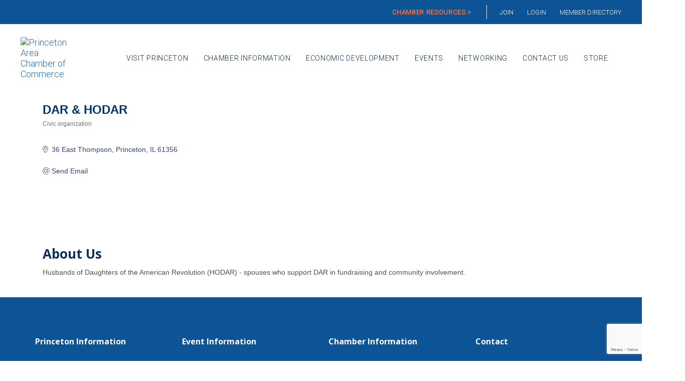

--- FILE ---
content_type: text/html; charset=utf-8
request_url: https://members.princetonchamber-il.com/list/member/dar-hodar-1114.htm
body_size: 24560
content:

<!DOCTYPE html>
<html lang="en-US">
<head >
<!-- start injected HTML (CCID=258) -->
<!-- page template: https://princetonchamber-il.com/chambermaster-template/ -->
<title>DAR & HODAR  | Civic organization</title>
<base href="https://www.princetonchamber-il.com/" />
<meta name="description" content="HODAR &amp; DAR | Organizations" />
<link href="https://members.princetonchamber-il.com/integration/customerdefinedcss?_=eA6ZvQ2" rel="stylesheet" type="text/css" />
<!-- link for rss not inserted -->
<!-- end injected HTML -->


	<meta charset="UTF-8">
	<meta name="viewport" content="width=device-width, initial-scale=1.0" />
	<meta http-equiv="X-UA-Compatible" content="IE=edge">
	<link rel="profile" href="https://gmpg.org/xfn/11">
	<meta name="mobile-web-app-capable" content="yes">
<meta name="apple-mobile-web-app-capable" content="yes">
<meta name="apple-mobile-web-app-title" content="Princeton Area Chamber of Commerce - Your Bridge to Opportunity and Growth!">
<link rel="pingback" href="https://princetonchamber-il.com/xmlrpc.php" />


	<!-- This site is optimized with the Yoast SEO plugin v24.6 - https://yoast.com/wordpress/plugins/seo/ -->
	<title></title>
	<link rel="canonical" href="https://members.princetonchamber-il.com/list/member/dar-hodar-1114.htm" />
	
	
	
	
	<meta property="article:modified_time" content="2022-04-06T17:14:34+00:00" />
	<meta name="twitter:card" content="summary_large_image" />
	<meta name="twitter:label1" content="Est. reading time" />
	<meta name="twitter:data1" content="1 minute" />
	<script type="application/ld+json" class="yoast-schema-graph"></script>
	<!-- / Yoast SEO plugin. -->


<link rel='dns-prefetch' href='//www.googletagmanager.com' />
<link rel='dns-prefetch' href='//fonts.googleapis.com' />
<link rel="alternate" type="application/rss+xml" title="Princeton Area Chamber of Commerce &raquo; Feed" href="https://princetonchamber-il.com/feed/" />
<link rel="alternate" type="application/rss+xml" title="Princeton Area Chamber of Commerce &raquo; Comments Feed" href="https://princetonchamber-il.com/comments/feed/" />
<script type="text/javascript">
/* <![CDATA[ */
window._wpemojiSettings = {"baseUrl":"https:\/\/s.w.org\/images\/core\/emoji\/15.0.3\/72x72\/","ext":".png","svgUrl":"https:\/\/s.w.org\/images\/core\/emoji\/15.0.3\/svg\/","svgExt":".svg","source":{"concatemoji":"https:\/\/princetonchamber-il.com\/wp-includes\/js\/wp-emoji-release.min.js?ver=6.6.4"}};
/*! This file is auto-generated */
!function(i,n){var o,s,e;function c(e){try{var t={supportTests:e,timestamp:(new Date).valueOf()};sessionStorage.setItem(o,JSON.stringify(t))}catch(e){}}function p(e,t,n){e.clearRect(0,0,e.canvas.width,e.canvas.height),e.fillText(t,0,0);var t=new Uint32Array(e.getImageData(0,0,e.canvas.width,e.canvas.height).data),r=(e.clearRect(0,0,e.canvas.width,e.canvas.height),e.fillText(n,0,0),new Uint32Array(e.getImageData(0,0,e.canvas.width,e.canvas.height).data));return t.every(function(e,t){return e===r[t]})}function u(e,t,n){switch(t){case"flag":return n(e,"\ud83c\udff3\ufe0f\u200d\u26a7\ufe0f","\ud83c\udff3\ufe0f\u200b\u26a7\ufe0f")?!1:!n(e,"\ud83c\uddfa\ud83c\uddf3","\ud83c\uddfa\u200b\ud83c\uddf3")&&!n(e,"\ud83c\udff4\udb40\udc67\udb40\udc62\udb40\udc65\udb40\udc6e\udb40\udc67\udb40\udc7f","\ud83c\udff4\u200b\udb40\udc67\u200b\udb40\udc62\u200b\udb40\udc65\u200b\udb40\udc6e\u200b\udb40\udc67\u200b\udb40\udc7f");case"emoji":return!n(e,"\ud83d\udc26\u200d\u2b1b","\ud83d\udc26\u200b\u2b1b")}return!1}function f(e,t,n){var r="undefined"!=typeof WorkerGlobalScope&&self instanceof WorkerGlobalScope?new OffscreenCanvas(300,150):i.createElement("canvas"),a=r.getContext("2d",{willReadFrequently:!0}),o=(a.textBaseline="top",a.font="600 32px Arial",{});return e.forEach(function(e){o[e]=t(a,e,n)}),o}function t(e){var t=i.createElement("script");t.src=e,t.defer=!0,i.head.appendChild(t)}"undefined"!=typeof Promise&&(o="wpEmojiSettingsSupports",s=["flag","emoji"],n.supports={everything:!0,everythingExceptFlag:!0},e=new Promise(function(e){i.addEventListener("DOMContentLoaded",e,{once:!0})}),new Promise(function(t){var n=function(){try{var e=JSON.parse(sessionStorage.getItem(o));if("object"==typeof e&&"number"==typeof e.timestamp&&(new Date).valueOf()<e.timestamp+604800&&"object"==typeof e.supportTests)return e.supportTests}catch(e){}return null}();if(!n){if("undefined"!=typeof Worker&&"undefined"!=typeof OffscreenCanvas&&"undefined"!=typeof URL&&URL.createObjectURL&&"undefined"!=typeof Blob)try{var e="postMessage("+f.toString()+"("+[JSON.stringify(s),u.toString(),p.toString()].join(",")+"));",r=new Blob([e],{type:"text/javascript"}),a=new Worker(URL.createObjectURL(r),{name:"wpTestEmojiSupports"});return void(a.onmessage=function(e){c(n=e.data),a.terminate(),t(n)})}catch(e){}c(n=f(s,u,p))}t(n)}).then(function(e){for(var t in e)n.supports[t]=e[t],n.supports.everything=n.supports.everything&&n.supports[t],"flag"!==t&&(n.supports.everythingExceptFlag=n.supports.everythingExceptFlag&&n.supports[t]);n.supports.everythingExceptFlag=n.supports.everythingExceptFlag&&!n.supports.flag,n.DOMReady=!1,n.readyCallback=function(){n.DOMReady=!0}}).then(function(){return e}).then(function(){var e;n.supports.everything||(n.readyCallback(),(e=n.source||{}).concatemoji?t(e.concatemoji):e.wpemoji&&e.twemoji&&(t(e.twemoji),t(e.wpemoji)))}))}((window,document),window._wpemojiSettings);
/* ]]> */
</script>

<style id='wp-emoji-styles-inline-css' type='text/css'>

	img.wp-smiley, img.emoji {
		display: inline !important;
		border: none !important;
		box-shadow: none !important;
		height: 1em !important;
		width: 1em !important;
		margin: 0 0.07em !important;
		vertical-align: -0.1em !important;
		background: none !important;
		padding: 0 !important;
	}
</style>
<link rel='stylesheet' id='wp-block-library-css' href='https://princetonchamber-il.com/wp-includes/css/dist/block-library/style.min.css?ver=6.6.4' type='text/css' media='all' />
<style id='wp-block-library-theme-inline-css' type='text/css'>
.wp-block-audio :where(figcaption){color:#555;font-size:13px;text-align:center}.is-dark-theme .wp-block-audio :where(figcaption){color:#ffffffa6}.wp-block-audio{margin:0 0 1em}.wp-block-code{border:1px solid #ccc;border-radius:4px;font-family:Menlo,Consolas,monaco,monospace;padding:.8em 1em}.wp-block-embed :where(figcaption){color:#555;font-size:13px;text-align:center}.is-dark-theme .wp-block-embed :where(figcaption){color:#ffffffa6}.wp-block-embed{margin:0 0 1em}.blocks-gallery-caption{color:#555;font-size:13px;text-align:center}.is-dark-theme .blocks-gallery-caption{color:#ffffffa6}:root :where(.wp-block-image figcaption){color:#555;font-size:13px;text-align:center}.is-dark-theme :root :where(.wp-block-image figcaption){color:#ffffffa6}.wp-block-image{margin:0 0 1em}.wp-block-pullquote{border-bottom:4px solid;border-top:4px solid;color:currentColor;margin-bottom:1.75em}.wp-block-pullquote cite,.wp-block-pullquote footer,.wp-block-pullquote__citation{color:currentColor;font-size:.8125em;font-style:normal;text-transform:uppercase}.wp-block-quote{border-left:.25em solid;margin:0 0 1.75em;padding-left:1em}.wp-block-quote cite,.wp-block-quote footer{color:currentColor;font-size:.8125em;font-style:normal;position:relative}.wp-block-quote.has-text-align-right{border-left:none;border-right:.25em solid;padding-left:0;padding-right:1em}.wp-block-quote.has-text-align-center{border:none;padding-left:0}.wp-block-quote.is-large,.wp-block-quote.is-style-large,.wp-block-quote.is-style-plain{border:none}.wp-block-search .wp-block-search__label{font-weight:700}.wp-block-search__button{border:1px solid #ccc;padding:.375em .625em}:where(.wp-block-group.has-background){padding:1.25em 2.375em}.wp-block-separator.has-css-opacity{opacity:.4}.wp-block-separator{border:none;border-bottom:2px solid;margin-left:auto;margin-right:auto}.wp-block-separator.has-alpha-channel-opacity{opacity:1}.wp-block-separator:not(.is-style-wide):not(.is-style-dots){width:100px}.wp-block-separator.has-background:not(.is-style-dots){border-bottom:none;height:1px}.wp-block-separator.has-background:not(.is-style-wide):not(.is-style-dots){height:2px}.wp-block-table{margin:0 0 1em}.wp-block-table td,.wp-block-table th{word-break:normal}.wp-block-table :where(figcaption){color:#555;font-size:13px;text-align:center}.is-dark-theme .wp-block-table :where(figcaption){color:#ffffffa6}.wp-block-video :where(figcaption){color:#555;font-size:13px;text-align:center}.is-dark-theme .wp-block-video :where(figcaption){color:#ffffffa6}.wp-block-video{margin:0 0 1em}:root :where(.wp-block-template-part.has-background){margin-bottom:0;margin-top:0;padding:1.25em 2.375em}
</style>
<style id='classic-theme-styles-inline-css' type='text/css'>
/*! This file is auto-generated */
.wp-block-button__link{color:#fff;background-color:#32373c;border-radius:9999px;box-shadow:none;text-decoration:none;padding:calc(.667em + 2px) calc(1.333em + 2px);font-size:1.125em}.wp-block-file__button{background:#32373c;color:#fff;text-decoration:none}
</style>
<style id='global-styles-inline-css' type='text/css'>
:root{--wp--preset--aspect-ratio--square: 1;--wp--preset--aspect-ratio--4-3: 4/3;--wp--preset--aspect-ratio--3-4: 3/4;--wp--preset--aspect-ratio--3-2: 3/2;--wp--preset--aspect-ratio--2-3: 2/3;--wp--preset--aspect-ratio--16-9: 16/9;--wp--preset--aspect-ratio--9-16: 9/16;--wp--preset--color--black: #000000;--wp--preset--color--cyan-bluish-gray: #abb8c3;--wp--preset--color--white: #ffffff;--wp--preset--color--pale-pink: #f78da7;--wp--preset--color--vivid-red: #cf2e2e;--wp--preset--color--luminous-vivid-orange: #ff6900;--wp--preset--color--luminous-vivid-amber: #fcb900;--wp--preset--color--light-green-cyan: #7bdcb5;--wp--preset--color--vivid-green-cyan: #00d084;--wp--preset--color--pale-cyan-blue: #8ed1fc;--wp--preset--color--vivid-cyan-blue: #0693e3;--wp--preset--color--vivid-purple: #9b51e0;--wp--preset--gradient--vivid-cyan-blue-to-vivid-purple: linear-gradient(135deg,rgba(6,147,227,1) 0%,rgb(155,81,224) 100%);--wp--preset--gradient--light-green-cyan-to-vivid-green-cyan: linear-gradient(135deg,rgb(122,220,180) 0%,rgb(0,208,130) 100%);--wp--preset--gradient--luminous-vivid-amber-to-luminous-vivid-orange: linear-gradient(135deg,rgba(252,185,0,1) 0%,rgba(255,105,0,1) 100%);--wp--preset--gradient--luminous-vivid-orange-to-vivid-red: linear-gradient(135deg,rgba(255,105,0,1) 0%,rgb(207,46,46) 100%);--wp--preset--gradient--very-light-gray-to-cyan-bluish-gray: linear-gradient(135deg,rgb(238,238,238) 0%,rgb(169,184,195) 100%);--wp--preset--gradient--cool-to-warm-spectrum: linear-gradient(135deg,rgb(74,234,220) 0%,rgb(151,120,209) 20%,rgb(207,42,186) 40%,rgb(238,44,130) 60%,rgb(251,105,98) 80%,rgb(254,248,76) 100%);--wp--preset--gradient--blush-light-purple: linear-gradient(135deg,rgb(255,206,236) 0%,rgb(152,150,240) 100%);--wp--preset--gradient--blush-bordeaux: linear-gradient(135deg,rgb(254,205,165) 0%,rgb(254,45,45) 50%,rgb(107,0,62) 100%);--wp--preset--gradient--luminous-dusk: linear-gradient(135deg,rgb(255,203,112) 0%,rgb(199,81,192) 50%,rgb(65,88,208) 100%);--wp--preset--gradient--pale-ocean: linear-gradient(135deg,rgb(255,245,203) 0%,rgb(182,227,212) 50%,rgb(51,167,181) 100%);--wp--preset--gradient--electric-grass: linear-gradient(135deg,rgb(202,248,128) 0%,rgb(113,206,126) 100%);--wp--preset--gradient--midnight: linear-gradient(135deg,rgb(2,3,129) 0%,rgb(40,116,252) 100%);--wp--preset--font-size--small: 13px;--wp--preset--font-size--medium: 20px;--wp--preset--font-size--large: 36px;--wp--preset--font-size--x-large: 42px;--wp--preset--spacing--20: 0.44rem;--wp--preset--spacing--30: 0.67rem;--wp--preset--spacing--40: 1rem;--wp--preset--spacing--50: 1.5rem;--wp--preset--spacing--60: 2.25rem;--wp--preset--spacing--70: 3.38rem;--wp--preset--spacing--80: 5.06rem;--wp--preset--shadow--natural: 6px 6px 9px rgba(0, 0, 0, 0.2);--wp--preset--shadow--deep: 12px 12px 50px rgba(0, 0, 0, 0.4);--wp--preset--shadow--sharp: 6px 6px 0px rgba(0, 0, 0, 0.2);--wp--preset--shadow--outlined: 6px 6px 0px -3px rgba(255, 255, 255, 1), 6px 6px rgba(0, 0, 0, 1);--wp--preset--shadow--crisp: 6px 6px 0px rgba(0, 0, 0, 1);}:where(.is-layout-flex){gap: 0.5em;}:where(.is-layout-grid){gap: 0.5em;}body .is-layout-flex{display: flex;}.is-layout-flex{flex-wrap: wrap;align-items: center;}.is-layout-flex > :is(*, div){margin: 0;}body .is-layout-grid{display: grid;}.is-layout-grid > :is(*, div){margin: 0;}:where(.wp-block-columns.is-layout-flex){gap: 2em;}:where(.wp-block-columns.is-layout-grid){gap: 2em;}:where(.wp-block-post-template.is-layout-flex){gap: 1.25em;}:where(.wp-block-post-template.is-layout-grid){gap: 1.25em;}.has-black-color{color: var(--wp--preset--color--black) !important;}.has-cyan-bluish-gray-color{color: var(--wp--preset--color--cyan-bluish-gray) !important;}.has-white-color{color: var(--wp--preset--color--white) !important;}.has-pale-pink-color{color: var(--wp--preset--color--pale-pink) !important;}.has-vivid-red-color{color: var(--wp--preset--color--vivid-red) !important;}.has-luminous-vivid-orange-color{color: var(--wp--preset--color--luminous-vivid-orange) !important;}.has-luminous-vivid-amber-color{color: var(--wp--preset--color--luminous-vivid-amber) !important;}.has-light-green-cyan-color{color: var(--wp--preset--color--light-green-cyan) !important;}.has-vivid-green-cyan-color{color: var(--wp--preset--color--vivid-green-cyan) !important;}.has-pale-cyan-blue-color{color: var(--wp--preset--color--pale-cyan-blue) !important;}.has-vivid-cyan-blue-color{color: var(--wp--preset--color--vivid-cyan-blue) !important;}.has-vivid-purple-color{color: var(--wp--preset--color--vivid-purple) !important;}.has-black-background-color{background-color: var(--wp--preset--color--black) !important;}.has-cyan-bluish-gray-background-color{background-color: var(--wp--preset--color--cyan-bluish-gray) !important;}.has-white-background-color{background-color: var(--wp--preset--color--white) !important;}.has-pale-pink-background-color{background-color: var(--wp--preset--color--pale-pink) !important;}.has-vivid-red-background-color{background-color: var(--wp--preset--color--vivid-red) !important;}.has-luminous-vivid-orange-background-color{background-color: var(--wp--preset--color--luminous-vivid-orange) !important;}.has-luminous-vivid-amber-background-color{background-color: var(--wp--preset--color--luminous-vivid-amber) !important;}.has-light-green-cyan-background-color{background-color: var(--wp--preset--color--light-green-cyan) !important;}.has-vivid-green-cyan-background-color{background-color: var(--wp--preset--color--vivid-green-cyan) !important;}.has-pale-cyan-blue-background-color{background-color: var(--wp--preset--color--pale-cyan-blue) !important;}.has-vivid-cyan-blue-background-color{background-color: var(--wp--preset--color--vivid-cyan-blue) !important;}.has-vivid-purple-background-color{background-color: var(--wp--preset--color--vivid-purple) !important;}.has-black-border-color{border-color: var(--wp--preset--color--black) !important;}.has-cyan-bluish-gray-border-color{border-color: var(--wp--preset--color--cyan-bluish-gray) !important;}.has-white-border-color{border-color: var(--wp--preset--color--white) !important;}.has-pale-pink-border-color{border-color: var(--wp--preset--color--pale-pink) !important;}.has-vivid-red-border-color{border-color: var(--wp--preset--color--vivid-red) !important;}.has-luminous-vivid-orange-border-color{border-color: var(--wp--preset--color--luminous-vivid-orange) !important;}.has-luminous-vivid-amber-border-color{border-color: var(--wp--preset--color--luminous-vivid-amber) !important;}.has-light-green-cyan-border-color{border-color: var(--wp--preset--color--light-green-cyan) !important;}.has-vivid-green-cyan-border-color{border-color: var(--wp--preset--color--vivid-green-cyan) !important;}.has-pale-cyan-blue-border-color{border-color: var(--wp--preset--color--pale-cyan-blue) !important;}.has-vivid-cyan-blue-border-color{border-color: var(--wp--preset--color--vivid-cyan-blue) !important;}.has-vivid-purple-border-color{border-color: var(--wp--preset--color--vivid-purple) !important;}.has-vivid-cyan-blue-to-vivid-purple-gradient-background{background: var(--wp--preset--gradient--vivid-cyan-blue-to-vivid-purple) !important;}.has-light-green-cyan-to-vivid-green-cyan-gradient-background{background: var(--wp--preset--gradient--light-green-cyan-to-vivid-green-cyan) !important;}.has-luminous-vivid-amber-to-luminous-vivid-orange-gradient-background{background: var(--wp--preset--gradient--luminous-vivid-amber-to-luminous-vivid-orange) !important;}.has-luminous-vivid-orange-to-vivid-red-gradient-background{background: var(--wp--preset--gradient--luminous-vivid-orange-to-vivid-red) !important;}.has-very-light-gray-to-cyan-bluish-gray-gradient-background{background: var(--wp--preset--gradient--very-light-gray-to-cyan-bluish-gray) !important;}.has-cool-to-warm-spectrum-gradient-background{background: var(--wp--preset--gradient--cool-to-warm-spectrum) !important;}.has-blush-light-purple-gradient-background{background: var(--wp--preset--gradient--blush-light-purple) !important;}.has-blush-bordeaux-gradient-background{background: var(--wp--preset--gradient--blush-bordeaux) !important;}.has-luminous-dusk-gradient-background{background: var(--wp--preset--gradient--luminous-dusk) !important;}.has-pale-ocean-gradient-background{background: var(--wp--preset--gradient--pale-ocean) !important;}.has-electric-grass-gradient-background{background: var(--wp--preset--gradient--electric-grass) !important;}.has-midnight-gradient-background{background: var(--wp--preset--gradient--midnight) !important;}.has-small-font-size{font-size: var(--wp--preset--font-size--small) !important;}.has-medium-font-size{font-size: var(--wp--preset--font-size--medium) !important;}.has-large-font-size{font-size: var(--wp--preset--font-size--large) !important;}.has-x-large-font-size{font-size: var(--wp--preset--font-size--x-large) !important;}
:where(.wp-block-post-template.is-layout-flex){gap: 1.25em;}:where(.wp-block-post-template.is-layout-grid){gap: 1.25em;}
:where(.wp-block-columns.is-layout-flex){gap: 2em;}:where(.wp-block-columns.is-layout-grid){gap: 2em;}
:root :where(.wp-block-pullquote){font-size: 1.5em;line-height: 1.6;}
</style>
<link rel='stylesheet' id='woocommerce-layout-css' href='https://princetonchamber-il.com/wp-content/plugins/woocommerce/assets/css/woocommerce-layout.css?ver=9.8.6' type='text/css' media='all' />
<link rel='stylesheet' id='woocommerce-smallscreen-css' href='https://princetonchamber-il.com/wp-content/plugins/woocommerce/assets/css/woocommerce-smallscreen.css?ver=9.8.6' type='text/css' media='only screen and (max-width: 768px)' />
<link rel='stylesheet' id='woocommerce-general-css' href='https://princetonchamber-il.com/wp-content/plugins/woocommerce/assets/css/woocommerce.css?ver=9.8.6' type='text/css' media='all' />
<style id='woocommerce-inline-inline-css' type='text/css'>
.woocommerce form .form-row .required { visibility: visible; }
</style>
<link rel='stylesheet' id='brands-styles-css' href='https://princetonchamber-il.com/wp-content/plugins/woocommerce/assets/css/brands.css?ver=9.8.6' type='text/css' media='all' />
<link rel='stylesheet' id='js_composer_front-css' href='https://princetonchamber-il.com/wp-content/plugins/js_composer/assets/css/js_composer.min.css?ver=6.10.0' type='text/css' media='all' />
<link rel='stylesheet' id='ave-core-css' href='https://princetonchamber-il.com/wp-content/plugins/ave-core/assets/css/ave-core.min.css?ver=6.6.4' type='text/css' media='all' />
<link rel='stylesheet' id='liquid-icons-css' href='https://princetonchamber-il.com/wp-content/themes/ave/assets/vendors/liquid-icon/liquid-icon.min.css' type='text/css' media='all' />
<link rel='stylesheet' id='font-awesome-css' href='https://princetonchamber-il.com/wp-content/themes/ave/assets/vendors/font-awesome/css/font-awesome.min.css' type='text/css' media='all' />
<link rel='stylesheet' id='bootstrap-css' href='https://princetonchamber-il.com/wp-content/themes/ave/assets/vendors/bootstrap/css/bootstrap.min.css' type='text/css' media='all' />
<link rel='stylesheet' id='jquery-ui-css' href='https://princetonchamber-il.com/wp-content/themes/ave/assets/vendors/jquery-ui/jquery-ui.css' type='text/css' media='all' />
<link rel='stylesheet' id='liquid-base-css' href='https://princetonchamber-il.com/wp-content/themes/ave/style.css' type='text/css' media='all' />
<link rel='stylesheet' id='liquid-theme-css' href='https://princetonchamber-il.com/wp-content/themes/ave/assets/css/theme.min.css' type='text/css' media='all' />
<link rel='stylesheet' id='flickity-css' href='https://princetonchamber-il.com/wp-content/themes/ave/assets/vendors/flickity/flickity.min.css' type='text/css' media='all' />
<link rel='stylesheet' id='theme-shop-css' href='https://princetonchamber-il.com/wp-content/themes/ave/assets/css/theme-shop.min.css' type='text/css' media='all' />
<link rel='stylesheet' id='tablepress-default-css' href='https://princetonchamber-il.com/wp-content/plugins/tablepress/css/build/default.css?ver=3.1.2' type='text/css' media='all' />
<link rel='stylesheet' id='redux-google-fonts-liquid_one_opt-css' href='https://fonts.googleapis.com/css?family=Roboto%3A300%7CLato%3A400%7COpen+Sans%3A700&#038;ver=6.6.4' type='text/css' media='all' />
<link rel='stylesheet' id='liquid-dynamic-css-css' href='//princetonchamber-il.com/wp-content/uploads/liquid-styles/liquid-css-230033.css?timestamp=1669148694&#038;ver=6.6.4' type='text/css' media='all' />
<link rel='stylesheet' id='liquid-generated-responsive-css' href='//princetonchamber-il.com/wp-content/uploads/liquid-styles/liquid-responsive-100.css?timestamp=1586381058&#038;ver=6.6.4' type='text/css' media='all' />
<script type="text/javascript" src="https://princetonchamber-il.com/wp-includes/js/jquery/jquery.min.js?ver=3.7.1" id="jquery-core-js"></script>
<script type="text/javascript" src="https://princetonchamber-il.com/wp-includes/js/jquery/jquery-migrate.min.js?ver=3.4.1" id="jquery-migrate-js"></script>
<script type="text/javascript" src="https://princetonchamber-il.com/wp-content/plugins/woocommerce/assets/js/jquery-blockui/jquery.blockUI.min.js?ver=2.7.0-wc.9.8.6" id="jquery-blockui-js" data-wp-strategy="defer"></script>
<script type="text/javascript" id="wc-add-to-cart-js-extra">
/* <![CDATA[ */
var wc_add_to_cart_params = {"ajax_url":"\/wp-admin\/admin-ajax.php","wc_ajax_url":"\/?wc-ajax=%%endpoint%%","i18n_view_cart":"View cart","cart_url":"https:\/\/princetonchamber-il.com\/cart\/","is_cart":"","cart_redirect_after_add":"no"};
/* ]]> */
</script>
<script type="text/javascript" src="https://princetonchamber-il.com/wp-content/plugins/woocommerce/assets/js/frontend/add-to-cart.min.js?ver=9.8.6" id="wc-add-to-cart-js" data-wp-strategy="defer"></script>
<script type="text/javascript" src="https://princetonchamber-il.com/wp-content/plugins/woocommerce/assets/js/js-cookie/js.cookie.min.js?ver=2.1.4-wc.9.8.6" id="js-cookie-js" defer="defer" data-wp-strategy="defer"></script>
<script type="text/javascript" id="woocommerce-js-extra">
/* <![CDATA[ */
var woocommerce_params = {"ajax_url":"\/wp-admin\/admin-ajax.php","wc_ajax_url":"\/?wc-ajax=%%endpoint%%","i18n_password_show":"Show password","i18n_password_hide":"Hide password"};
/* ]]> */
</script>
<script type="text/javascript" src="https://princetonchamber-il.com/wp-content/plugins/woocommerce/assets/js/frontend/woocommerce.min.js?ver=9.8.6" id="woocommerce-js" defer="defer" data-wp-strategy="defer"></script>
<script type="text/javascript" src="https://princetonchamber-il.com/wp-content/plugins/js_composer/assets/js/vendors/woocommerce-add-to-cart.js?ver=6.10.0" id="vc_woocommerce-add-to-cart-js-js"></script>
<script type="text/javascript" src="https://princetonchamber-il.com/wp-content/themes/ave/assets/vendors/inline.js?ver=1.0" id="color-variable-js"></script>
<script type="text/javascript" id="color-variable-js-after">
/* <![CDATA[ */
function testCSSVariables(){var e="rgb(255, 198, 0)",o=document.createElement("span");o.style.setProperty("--color",e),o.style.setProperty("background","var(--color)"),document.body.appendChild(o);var r=getComputedStyle(o).backgroundColor===e;return document.body.removeChild(o),r};
/* ]]> */
</script>
<script type="text/javascript" src="https://princetonchamber-il.com/wp-content/plugins/ave-core/shortcodes/blog/script.min.js?ver=6.6.4" id="ld_blog_script-js"></script>

<!-- Google tag (gtag.js) snippet added by Site Kit -->
<!-- Google Analytics snippet added by Site Kit -->
<script type="text/javascript" src="https://www.googletagmanager.com/gtag/js?id=GT-MJP3BDSN" id="google_gtagjs-js" async></script>
<script type="text/javascript" id="google_gtagjs-js-after">
/* <![CDATA[ */
window.dataLayer = window.dataLayer || [];function gtag(){dataLayer.push(arguments);}
gtag("set","linker",{"domains":["princetonchamber-il.com"]});
gtag("js", new Date());
gtag("set", "developer_id.dZTNiMT", true);
gtag("config", "GT-MJP3BDSN");
/* ]]> */
</script>
<link rel="alternate" title="JSON" type="application/json" href="https://princetonchamber-il.com/wp-json/wp/v2/pages/230033" /><link rel="EditURI" type="application/rsd+xml" title="RSD" href="https://princetonchamber-il.com/xmlrpc.php?rsd" />
<meta name="generator" content="WordPress 6.6.4" />
<meta name="generator" content="WooCommerce 9.8.6" />
<link rel='shortlink' href='https://princetonchamber-il.com/?p=230033' />


<meta name="generator" content="Site Kit by Google 1.168.0" />
	<link rel="shortcut icon" href="https://princetonchamber-il.com/wp-content/uploads/2022/11/Chamber-Logo-2022-in-just-the-oval.png" />
			<!-- For iPhone -->
		<link rel="apple-touch-icon-precomposed" href="https://princetonchamber-il.com/wp-content/uploads/2022/11/Chamber-Logo-2022-in-just-the-oval.png">
			<!-- For iPhone 4 Retina display -->
		<link rel="apple-touch-icon" sizes="114x114" href="https://princetonchamber-il.com/wp-content/uploads/2022/11/Chamber-Logo-2022-in-just-the-oval.png">
			<!-- For iPad -->
		<link rel="apple-touch-icon" sizes="72x72" href="https://princetonchamber-il.com/wp-content/uploads/2022/11/Chamber-Logo-2022-in-just-the-oval.png">
			<!-- For iPad Retina display -->
		<link rel="apple-touch-icon" sizes="144x144" href="https://princetonchamber-il.com/wp-content/uploads/2022/11/Chamber-Logo-2022-in-just-the-oval.png">
		<script type="text/javascript">
				window.liquidParams = {mobileNavBreakpoint:1199
				}	
			  </script>	<noscript><style>.woocommerce-product-gallery{ opacity: 1 !important; }</style></noscript>
	<meta name="generator" content="Powered by WPBakery Page Builder - drag and drop page builder for WordPress."/>
<meta name="generator" content="Powered by Slider Revolution 6.6.15 - responsive, Mobile-Friendly Slider Plugin for WordPress with comfortable drag and drop interface." />
<script>function setREVStartSize(e){
			//window.requestAnimationFrame(function() {
				window.RSIW = window.RSIW===undefined ? window.innerWidth : window.RSIW;
				window.RSIH = window.RSIH===undefined ? window.innerHeight : window.RSIH;
				try {
					var pw = document.getElementById(e.c).parentNode.offsetWidth,
						newh;
					pw = pw===0 || isNaN(pw) || (e.l=="fullwidth" || e.layout=="fullwidth") ? window.RSIW : pw;
					e.tabw = e.tabw===undefined ? 0 : parseInt(e.tabw);
					e.thumbw = e.thumbw===undefined ? 0 : parseInt(e.thumbw);
					e.tabh = e.tabh===undefined ? 0 : parseInt(e.tabh);
					e.thumbh = e.thumbh===undefined ? 0 : parseInt(e.thumbh);
					e.tabhide = e.tabhide===undefined ? 0 : parseInt(e.tabhide);
					e.thumbhide = e.thumbhide===undefined ? 0 : parseInt(e.thumbhide);
					e.mh = e.mh===undefined || e.mh=="" || e.mh==="auto" ? 0 : parseInt(e.mh,0);
					if(e.layout==="fullscreen" || e.l==="fullscreen")
						newh = Math.max(e.mh,window.RSIH);
					else{
						e.gw = Array.isArray(e.gw) ? e.gw : [e.gw];
						for (var i in e.rl) if (e.gw[i]===undefined || e.gw[i]===0) e.gw[i] = e.gw[i-1];
						e.gh = e.el===undefined || e.el==="" || (Array.isArray(e.el) && e.el.length==0)? e.gh : e.el;
						e.gh = Array.isArray(e.gh) ? e.gh : [e.gh];
						for (var i in e.rl) if (e.gh[i]===undefined || e.gh[i]===0) e.gh[i] = e.gh[i-1];
											
						var nl = new Array(e.rl.length),
							ix = 0,
							sl;
						e.tabw = e.tabhide>=pw ? 0 : e.tabw;
						e.thumbw = e.thumbhide>=pw ? 0 : e.thumbw;
						e.tabh = e.tabhide>=pw ? 0 : e.tabh;
						e.thumbh = e.thumbhide>=pw ? 0 : e.thumbh;
						for (var i in e.rl) nl[i] = e.rl[i]<window.RSIW ? 0 : e.rl[i];
						sl = nl[0];
						for (var i in nl) if (sl>nl[i] && nl[i]>0) { sl = nl[i]; ix=i;}
						var m = pw>(e.gw[ix]+e.tabw+e.thumbw) ? 1 : (pw-(e.tabw+e.thumbw)) / (e.gw[ix]);
						newh =  (e.gh[ix] * m) + (e.tabh + e.thumbh);
					}
					var el = document.getElementById(e.c);
					if (el!==null && el) el.style.height = newh+"px";
					el = document.getElementById(e.c+"_wrapper");
					if (el!==null && el) {
						el.style.height = newh+"px";
						el.style.display = "block";
					}
				} catch(e){
					console.log("Failure at Presize of Slider:" + e)
				}
			//});
		  };</script>
<script>window.CMS=1;</script><noscript><style> .wpb_animate_when_almost_visible { opacity: 1; }</style></noscript><style type="text/css" data-type="vc_custom-css">.iconbox-heading-xs h3 {
    font-weight: 500;
}</style><style type="text/css" data-type="vc_shortcodes-custom-css">.vc_custom_1586878173531{padding-right: 2% !important;padding-left: 2% !important;background-color: #0d5496 !important;}.vc_custom_1586823024946{margin-right: 2% !important;margin-left: 2% !important;}.vc_custom_1542217501218{padding-right: 5% !important;padding-left: 5% !important;}</style><style type="text/css" data-type="vc_shortcodes-custom-css">.vc_custom_1575463842395{padding-top: 30px !important;padding-bottom: 10px !important;}.vc_custom_1575463728762{margin-bottom: 20px !important;}.vc_custom_1575463733590{margin-bottom: 20px !important;}.vc_custom_1575463722771{margin-bottom: 40px !important;}</style>
    <!-- jQuery first, then Popper.js, then Bootstrap JS -->
    <script src="https://code.jquery.com/jquery-3.7.1.min.js" crossorigin="anonymous"></script>
    <script type="text/javascript" src="https://code.jquery.com/ui/1.13.2/jquery-ui.min.js"></script>
<script src="https://members.princetonchamber-il.com/Content/bundles/SEO4?v=jX-Yo1jNxYBrX6Ffq1gbxQahkKjKjLSiGjCSMnG9UuU1"></script>
    <script type="text/javascript" src="https://ajax.aspnetcdn.com/ajax/globalize/0.1.1/globalize.min.js"></script>
    <script type="text/javascript" src="https://ajax.aspnetcdn.com/ajax/globalize/0.1.1/cultures/globalize.culture.en-US.js"></script>
    <!-- Required meta tags -->
    <meta charset="utf-8">
    <meta name="viewport" content="width=device-width, initial-scale=1, shrink-to-fit=no">
    <link rel="stylesheet" href="https://code.jquery.com/ui/1.13.2/themes/base/jquery-ui.css" type="text/css" media="all" />
    <script type="text/javascript">
        var MNI = MNI || {};
        MNI.CurrentCulture = 'en-US';
        MNI.CultureDateFormat = 'M/d/yyyy';
        MNI.BaseUrl = 'https://members.princetonchamber-il.com';
        MNI.jQuery = jQuery.noConflict(true);
        MNI.Page = {
            Domain: 'members.princetonchamber-il.com',
            Context: 299,
            Category: null,
            Member: 1114,
            MemberPagePopup: false
        };
        MNI.LayoutPromise = new Promise(function (resolve) {
            MNI.LayoutResolution = resolve;
        });
        MNI.MemberFilterUrl = 'list';
    </script>


    <script src="https://www.google.com/recaptcha/enterprise.js?render=6LfI_T8rAAAAAMkWHrLP_GfSf3tLy9tKa839wcWa" async defer></script>
    <script>

        const SITE_KEY = '6LfI_T8rAAAAAMkWHrLP_GfSf3tLy9tKa839wcWa';

        // Repeatedly check if grecaptcha has been loaded, and call the callback once it's available
        function waitForGrecaptcha(callback, retries = 10, interval = 1000) {
            if (typeof grecaptcha !== 'undefined' && grecaptcha.enterprise.execute) {
                callback();
            } else if (retries > 0) { 
                setTimeout(() => {
                    waitForGrecaptcha(callback, retries - 1, interval);
                }, interval);
            } else {
                console.error("grecaptcha is not available after multiple attempts");
            }
        }

        // Generates a reCAPTCHA v3 token using grecaptcha.enterprise and injects it into the given form.
        // If the token input doesn't exist, it creates one. Then it executes the callback with the token.
        function setReCaptchaToken(formElement, callback, action = 'submit') {
            grecaptcha.enterprise.ready(function () {
                grecaptcha.enterprise.execute(SITE_KEY, { action: action }).then(function (token) {

                    MNI.jQuery(function ($) {
                        let input = $(formElement).find("input[name='g-recaptcha-v3']");

                        if (input.length === 0) {
                            input = $('<input>', {
                                type: 'hidden',
                                name: 'g-recaptcha-v3',
                                value: token
                            });
                            $(formElement).append(input);
                        }
                        else
                            $(input).val(token);

                        if (typeof callback === 'function') callback(token);
                    })

                });
            });
        }

    </script>




<script src="https://members.princetonchamber-il.com/Content/bundles/MNI?v=34V3-w6z5bLW9Yl7pjO3C5tja0TdKeHFrpRQ0eCPbz81"></script>


    <meta property='og:url' content='https://members.princetonchamber-il.com/list/member/dar-hodar-1114.htm' />
<meta property='og:title' content='DAR & HODAR ' />
<meta property='og:description' content='Husbands of Daughters of the American Revolution (HODAR) - spouses who support DAR in fundraising and community involvement.' />
<meta property='og:image' content='https://chambermaster.blob.core.windows.net/images/chambers/258/ChamberImages/logo/200x200/Princeton-Area-Chamber-of-Commerce-Logo-Update-3.png' />

    <!-- Bootstrap CSS -->
    <link type="text/css" href="https://members.princetonchamber-il.com/Content/SEO4/css/bootstrap/bootstrap-ns.min.css" rel="stylesheet" />
<link href="https://members.princetonchamber-il.com/Content/SEO4/css/fontawesome/css/fa.bundle?v=ruPA372u21djZ69Q5Ysnch4rq1PR55j8o6h6btgP60M1" rel="stylesheet"/>
<link href="https://members.princetonchamber-il.com/Content/SEO4/css/v4-module.bundle?v=teKUclOSNwyO4iQ2s3q00X0U2jxs0Mkz0T6S0f4p_241" rel="stylesheet"/>
<meta name="referrer" content="origin" />

<!--

ORIGINAL MODULE TEMPLATE PAGE: https://www.princetonchamber-il.com/chambermaster-template

--></head>

<body class="page-template-default page page-id-230033 wp-embed-responsive theme-ave woocommerce-no-js site-wide-layout wpb-js-composer js-comp-ver-6.10.0 vc_responsive" dir="ltr" itemscope="itemscope" itemtype="http://schema.org/WebPage" data-mobile-nav-style="minimal" data-mobile-nav-scheme="gray" data-mobile-nav-trigger-alignment="right" data-mobile-header-scheme="custom" data-mobile-secondary-bar="false" data-mobile-logo-alignment="default">

	
	<script type="text/javascript">
				(function() {
					if(!testCSSVariables()){var script=document.createElement("script"),body=document.querySelector("body");script.onreadystatechange = function () { if (this.readyState == 'complete' || this.readyState == 'loaded') { cssVars(); } };script.onload = function() { cssVars(); };script.src="assets/vendors/css-vars-ponyfill.min.js",body.insertBefore(script,body.lastChild);};
				}());
			</script><div><span class="screen-reader-text">Skip links</span><ul class="liquid-skip-link screen-reader-text"><li><a href="#primary" class="screen-reader-shortcut"> Skip to primary navigation</a></li><li><a href="#content" class="screen-reader-shortcut"> Skip to content</a></li></ul></div>

	<div id="wrap">

		<header class="header site-header main-header " data-sticky-header="true" id="header" itemscope="itemscope" itemtype="http://schema.org/WPHeader">
<div  class="secondarybar-wrap vc_custom_1586878173531 " >	<div class="container-fluid secondarybar-container">		<div class="secondarybar">			<div class="row secondarybar-row align-items-center"><div  class="col vc_col-sm-6   text-left"></div><div  class="col vc_col-sm-6   text-right"><div class="header-module">
	<p style="text-align: right;"><strong><span style="font-size: 13px; letter-spacing: 0.05em;"><span style="color: #ff7a4b; line-height: 1em;">CHAMBER RESOURCES &gt;</span></span></strong></p>
</div><style>.ld_header_separator_6968ac6285585{margin-left:5px;}</style><div class="header-module">
	<div id="ld_header_separator_6968ac6285585" class="ld-module-v-sep ld_header_separator_6968ac6285585">
		<span class="ld-v-sep-inner"></span>
	</div><!-- /.ld-module-v-sep -->
</div><div class="header-module">
	<style>.ld_custom_menu_6968ac6285a0f > li > a{font-size:13px;font-weight:500;letter-spacing:0.1px;}.ld_custom_menu_6968ac6285a0f li:not(:last-child):after{content:',';}.ld_custom_menu_6968ac6285a0f li + li{margin-left:20px;}.ld_custom_menu_6968ac6285a0f > li > a,.ld_custom_menu_6968ac6285a0f ul > li > a{color:rgb(255, 255, 255);}.ld_custom_menu_6968ac6285a0f > li > a:hover, .ld_custom_menu_6968ac6285a0f ul > li > a:hover, .ld_custom_menu_6968ac6285a0f li.is-active > a, .ld_custom_menu_6968ac6285a0f li.current-menu-item > a{color:rgb(255, 122, 75);}</style>
<ul id="ld_custom_menu_6968ac6285a0f" class="lqd-custom-menu reset-ul inline-nav  ld_custom_menu_6968ac6285a0f"><li id="menu-item-230098" class="menu-item menu-item-type-post_type menu-item-object-page menu-item-230098"><a href="https://princetonchamber-il.com/chamber_membership_information/">JOIN</a></li>
<li id="menu-item-230437" class="menu-item menu-item-type-custom menu-item-object-custom menu-item-230437"><a href="https://members.princetonchamber-il.com/login/">LOGIN</a></li>
<li id="menu-item-230347" class="menu-item menu-item-type-custom menu-item-object-custom menu-item-230347"><a href="http://members.princetonchamber-il.com/list">MEMBER DIRECTORY</a></li>
</ul></div></div>			</div><!-- /.row secondarybar-row -->		</div><!-- /.secondarybar -->	</div><!-- /.container --></div><!-- /.secondarybar-wrap --><div  class="mainbar-wrap  vc_custom_1586823024946 " ><span class="megamenu-hover-bg"></span>	<div class="container-fluid mainbar-container">		<div class="mainbar">			<div class="row mainbar-row align-items-lg-stretch"><div  class="col-auto vc_col-sm-4   text-left"><style>.navbar-brand{padding-top:26px;padding-bottom:26px;}</style>
<div id="ld_header_image_6968ac6287a8a" class="navbar-header ld_header_image_6968ac6287a8a">

	<a class="navbar-brand" href="https://princetonchamber-il.com/" rel="home"><span class="navbar-brand-inner">   <img class="logo-sticky" src="https://princetonchamber-il.com/wp-content/uploads/2022/11/Chamber-Logo-2022-in-just-the-oval.png" alt="Princeton Area Chamber of Commerce" srcset="https://princetonchamber-il.com/wp-content/uploads/2022/11/Chamber-Logo-2022-in-just-the-oval.png 2x" /> <img class="mobile-logo-default" src="https://princetonchamber-il.com/wp-content/uploads/2022/11/Chamber-Logo-2022-in-just-the-oval.png" alt="Princeton Area Chamber of Commerce" srcset="https://princetonchamber-il.com/wp-content/uploads/2022/11/Chamber-Logo-2022-in-just-the-oval.png 2x" /><img class="logo-default" src="https://princetonchamber-il.com/wp-content/uploads/2022/11/Princeton-Chamber-Logo-22.png" alt="Princeton Area Chamber of Commerce" srcset="https://princetonchamber-il.com/wp-content/uploads/2022/11/Princeton-Chamber-Logo-22.png 2x" /></span></a>	<button type="button" class="navbar-toggle collapsed nav-trigger style-mobile" data-toggle="collapse" data-target="#main-header-collapse" aria-expanded="false" data-changeclassnames='{ "html": "mobile-nav-activated overflow-hidden" }'>
				<span class="sr-only">Toggle navigation</span>
				<span class="bars">
					<span class="bar"></span>
					<span class="bar"></span>
					<span class="bar"></span>
				</span>
			</button>	
</div><!-- /.navbar-header --></div><div  class="col vc_col-sm-4 vc_custom_1542217501218 "><div class="collapse navbar-collapse ld_header_collapsed_6968ac6287ece" id="main-header-collapse">
	<style>.ld_header_menu_6968ac628810d.main-nav > li > a{font-size:14px;font-weight:500;letter-spacing:0.05em;color:rgb(11, 42, 74);}.ld_header_menu_6968ac628810d.main-nav > li > a .link-ext{background:rgb(255, 122, 75);}.ld_header_menu_6968ac628810d.main-nav > li > a:hover{color:rgb(255, 122, 75);}</style><ul id="primary-nav" class="main-nav ld_header_menu_6968ac628810d main-nav-hover-underline-3 nav align-items-lg-stretch justify-content-lg-start" data-submenu-options='{"toggleType":"fade","handler":"mouse-in-out"}' ><li id="menu-item-230086" class="menu-item menu-item-type-post_type menu-item-object-page menu-item-has-children menu-item-230086"><a href="https://princetonchamber-il.com/princeton/"><span class="link-icon"></span><span class="link-txt"><span class="link-ext"></span><span class="txt">VISIT PRINCETON<span class="submenu-expander"> <i class="fa fa-angle-down"></i> </span></span></span></a>
<ul class="nav-item-children">
	<li id="menu-item-231380" class="menu-item menu-item-type-custom menu-item-object-custom menu-item-231380"><a href="https://issuu.com/shawmedia/docs/bcr_princeton_area_chamber_of_commerce_guide_2026_?fr=sOGVhNDkwMTQ4MTE"><span class="link-icon"></span><span class="link-txt"><span class="link-ext"></span><span class="txt">2026 Chamber Guide<span class="submenu-expander"> <i class="fa fa-angle-down"></i> </span></span></span></a></li>
	<li id="menu-item-230094" class="menu-item menu-item-type-post_type menu-item-object-page menu-item-230094"><a href="https://princetonchamber-il.com/community_information/"><span class="link-icon"></span><span class="link-txt"><span class="link-ext"></span><span class="txt">Community Information<span class="submenu-expander"> <i class="fa fa-angle-down"></i> </span></span></span></a></li>
	<li id="menu-item-230089" class="menu-item menu-item-type-post_type menu-item-object-page menu-item-230089"><a href="https://princetonchamber-il.com/dining/"><span class="link-icon"></span><span class="link-txt"><span class="link-ext"></span><span class="txt">Dining<span class="submenu-expander"> <i class="fa fa-angle-down"></i> </span></span></span></a></li>
	<li id="menu-item-230091" class="menu-item menu-item-type-post_type menu-item-object-page menu-item-230091"><a href="https://princetonchamber-il.com/entertainment/"><span class="link-icon"></span><span class="link-txt"><span class="link-ext"></span><span class="txt">Entertainment<span class="submenu-expander"> <i class="fa fa-angle-down"></i> </span></span></span></a></li>
	<li id="menu-item-230087" class="menu-item menu-item-type-post_type menu-item-object-page menu-item-230087"><a href="https://princetonchamber-il.com/lodging/"><span class="link-icon"></span><span class="link-txt"><span class="link-ext"></span><span class="txt">Lodging<span class="submenu-expander"> <i class="fa fa-angle-down"></i> </span></span></span></a></li>
	<li id="menu-item-230088" class="menu-item menu-item-type-post_type menu-item-object-page menu-item-230088"><a href="https://princetonchamber-il.com/recreation/"><span class="link-icon"></span><span class="link-txt"><span class="link-ext"></span><span class="txt">Recreation<span class="submenu-expander"> <i class="fa fa-angle-down"></i> </span></span></span></a></li>
	<li id="menu-item-230090" class="menu-item menu-item-type-post_type menu-item-object-page menu-item-230090"><a href="https://princetonchamber-il.com/shopping/"><span class="link-icon"></span><span class="link-txt"><span class="link-ext"></span><span class="txt">Shopping<span class="submenu-expander"> <i class="fa fa-angle-down"></i> </span></span></span></a></li>
	<li id="menu-item-231622" class="menu-item menu-item-type-custom menu-item-object-custom menu-item-231622"><a href="http://princetonchamber-il.com/wp-content/uploads/2025/04/Princeton-Illinois-Map.pdf"><span class="link-icon"></span><span class="link-txt"><span class="link-ext"></span><span class="txt">Visitor&#8217;s Guide<span class="submenu-expander"> <i class="fa fa-angle-down"></i> </span></span></span></a></li>
</ul>
</li>
<li id="menu-item-230095" class="menu-item menu-item-type-custom menu-item-object-custom menu-item-has-children menu-item-230095"><a href="#"><span class="link-icon"></span><span class="link-txt"><span class="link-ext"></span><span class="txt">CHAMBER INFORMATION<span class="submenu-expander"> <i class="fa fa-angle-down"></i> </span></span></span></a>
<ul class="nav-item-children">
	<li id="menu-item-230096" class="menu-item menu-item-type-post_type menu-item-object-page menu-item-230096"><a href="https://princetonchamber-il.com/chamber_benefits/"><span class="link-icon"></span><span class="link-txt"><span class="link-ext"></span><span class="txt">Benefits of Joining<span class="submenu-expander"> <i class="fa fa-angle-down"></i> </span></span></span></a></li>
	<li id="menu-item-231103" class="menu-item menu-item-type-post_type menu-item-object-page menu-item-231103"><a href="https://princetonchamber-il.com/chamber_board/"><span class="link-icon"></span><span class="link-txt"><span class="link-ext"></span><span class="txt">Board of Directors<span class="submenu-expander"> <i class="fa fa-angle-down"></i> </span></span></span></a></li>
	<li id="menu-item-230100" class="menu-item menu-item-type-post_type menu-item-object-page menu-item-230100"><a href="https://princetonchamber-il.com/building_improvement_grant/"><span class="link-icon"></span><span class="link-txt"><span class="link-ext"></span><span class="txt">Building Improvement Grant<span class="submenu-expander"> <i class="fa fa-angle-down"></i> </span></span></span></a></li>
	<li id="menu-item-230220" class="menu-item menu-item-type-post_type menu-item-object-page menu-item-230220"><a href="https://princetonchamber-il.com/chamber_ambassadors/"><span class="link-icon"></span><span class="link-txt"><span class="link-ext"></span><span class="txt">Chamber Ambassadors<span class="submenu-expander"> <i class="fa fa-angle-down"></i> </span></span></span></a></li>
	<li id="menu-item-230288" class="menu-item menu-item-type-post_type menu-item-object-page menu-item-230288"><a href="https://princetonchamber-il.com/get_involved/"><span class="link-icon"></span><span class="link-txt"><span class="link-ext"></span><span class="txt">Get Involved<span class="submenu-expander"> <i class="fa fa-angle-down"></i> </span></span></span></a></li>
	<li id="menu-item-230097" class="menu-item menu-item-type-post_type menu-item-object-page menu-item-230097"><a href="https://princetonchamber-il.com/chamber_membership_information/"><span class="link-icon"></span><span class="link-txt"><span class="link-ext"></span><span class="txt">Join the Chamber<span class="submenu-expander"> <i class="fa fa-angle-down"></i> </span></span></span></a></li>
	<li id="menu-item-230346" class="menu-item menu-item-type-custom menu-item-object-custom menu-item-230346"><a href="http://members.princetonchamber-il.com/list/"><span class="link-icon"></span><span class="link-txt"><span class="link-ext"></span><span class="txt">Member Directory<span class="submenu-expander"> <i class="fa fa-angle-down"></i> </span></span></span></a></li>
</ul>
</li>
<li id="menu-item-230251" class="menu-item menu-item-type-post_type menu-item-object-page menu-item-230251"><a href="https://princetonchamber-il.com/economic_development/"><span class="link-icon"></span><span class="link-txt"><span class="link-ext"></span><span class="txt">ECONOMIC DEVELOPMENT<span class="submenu-expander"> <i class="fa fa-angle-down"></i> </span></span></span></a></li>
<li id="menu-item-230092" class="menu-item menu-item-type-custom menu-item-object-custom menu-item-has-children menu-item-230092"><a href="#"><span class="link-icon"></span><span class="link-txt"><span class="link-ext"></span><span class="txt">EVENTS<span class="submenu-expander"> <i class="fa fa-angle-down"></i> </span></span></span></a>
<ul class="nav-item-children">
	<li id="menu-item-230802" class="menu-item menu-item-type-custom menu-item-object-custom menu-item-230802"><a href="https://members.princetonchamber-il.com/events/calendar/"><span class="link-icon"></span><span class="link-txt"><span class="link-ext"></span><span class="txt">Community Calendar<span class="submenu-expander"> <i class="fa fa-angle-down"></i> </span></span></span></a></li>
	<li id="menu-item-230834" class="menu-item menu-item-type-post_type menu-item-object-page menu-item-230834"><a href="https://princetonchamber-il.com/golf/"><span class="link-icon"></span><span class="link-txt"><span class="link-ext"></span><span class="txt">Chamber Golf Classic<span class="submenu-expander"> <i class="fa fa-angle-down"></i> </span></span></span></a></li>
	<li id="menu-item-230704" class="menu-item menu-item-type-post_type menu-item-object-page menu-item-230704"><a href="https://princetonchamber-il.com/christmas-light/"><span class="link-icon"></span><span class="link-txt"><span class="link-ext"></span><span class="txt">Home for the Holidays Light Show<span class="submenu-expander"> <i class="fa fa-angle-down"></i> </span></span></span></a></li>
	<li id="menu-item-231274" class="menu-item menu-item-type-post_type menu-item-object-page menu-item-231274"><a href="https://princetonchamber-il.com/loyal-to-local/"><span class="link-icon"></span><span class="link-txt"><span class="link-ext"></span><span class="txt">Loyal to Local<span class="submenu-expander"> <i class="fa fa-angle-down"></i> </span></span></span></a></li>
	<li id="menu-item-231499" class="menu-item menu-item-type-post_type menu-item-object-page menu-item-has-children menu-item-231499"><a href="https://princetonchamber-il.com/salute-to-ag/"><span class="link-icon"></span><span class="link-txt"><span class="link-ext"></span><span class="txt">Salute to Ag<span class="submenu-expander"> <i class="fa fa-angle-down"></i> </span></span></span></a>
	<ul class="nav-item-children">
		<li id="menu-item-230753" class="menu-item menu-item-type-post_type menu-item-object-page menu-item-230753"><a href="https://princetonchamber-il.com/salute-to-ag-2021/"><span class="link-icon"></span><span class="link-txt"><span class="link-ext"></span><span class="txt">Salute to Ag 2021<span class="submenu-expander"> <i class="fa fa-angle-down"></i> </span></span></span></a></li>
		<li id="menu-item-231068" class="menu-item menu-item-type-post_type menu-item-object-page menu-item-231068"><a href="https://princetonchamber-il.com/salute-to-ag-2022/"><span class="link-icon"></span><span class="link-txt"><span class="link-ext"></span><span class="txt">Salute to Ag 2022<span class="submenu-expander"> <i class="fa fa-angle-down"></i> </span></span></span></a></li>
	</ul>
</li>
	<li id="menu-item-231346" class="menu-item menu-item-type-post_type menu-item-object-page menu-item-231346"><a href="https://princetonchamber-il.com/shop-small/"><span class="link-icon"></span><span class="link-txt"><span class="link-ext"></span><span class="txt">Shop Small<span class="submenu-expander"> <i class="fa fa-angle-down"></i> </span></span></span></a></li>
</ul>
</li>
<li id="menu-item-231329" class="menu-item menu-item-type-custom menu-item-object-custom menu-item-has-children menu-item-231329"><a href="#"><span class="link-icon"></span><span class="link-txt"><span class="link-ext"></span><span class="txt">NETWORKING<span class="submenu-expander"> <i class="fa fa-angle-down"></i> </span></span></span></a>
<ul class="nav-item-children">
	<li id="menu-item-230093" class="menu-item menu-item-type-post_type menu-item-object-page menu-item-230093"><a href="https://princetonchamber-il.com/business_after_hours/"><span class="link-icon"></span><span class="link-txt"><span class="link-ext"></span><span class="txt">Business After Hours<span class="submenu-expander"> <i class="fa fa-angle-down"></i> </span></span></span></a></li>
</ul>
</li>
<li id="menu-item-230323" class="menu-item menu-item-type-post_type menu-item-object-page menu-item-230323"><a href="https://princetonchamber-il.com/contact/"><span class="link-icon"></span><span class="link-txt"><span class="link-ext"></span><span class="txt">CONTACT US<span class="submenu-expander"> <i class="fa fa-angle-down"></i> </span></span></span></a></li>
<li id="menu-item-231648" class="menu-item menu-item-type-custom menu-item-object-custom menu-item-231648"><a href="https://princetonchamberapparel.itemorder.com/shop/home/"><span class="link-icon"></span><span class="link-txt"><span class="link-ext"></span><span class="txt">STORE<span class="submenu-expander"> <i class="fa fa-angle-down"></i> </span></span></span></a></li>
</ul>
	
</div><!-- /.navbar-collapse --></div><div  class="col-auto vc_col-sm-4   text-right text-lg-right"><style>.ld_header_social_icons_6968ac62906e1.social-icon{font-size:20px;}.ld_header_social_icons_6968ac62906e1.social-icon a{color:rgb(255, 255, 255) !important;}.ld_header_social_icons_6968ac62906e1.social-icon li a:hover{color:rgb(255, 255, 255) !important;}</style><div class="header-module">
		<ul class="social-icon branded-text social-icon-md ld_header_social_icons_6968ac62906e1" id=ld_header_social_icons_6968ac62906e1>
	<li><a href="https://www.facebook.com/PrincetonILChamber/" target="_blank" rel="nofollow"><i class="fa fa-facebook"></i></a></li><li><a href="https://www.instagram.com/princetonareachamberofcommerce" target="_blank" rel="nofollow"><i class="fa fa-instagram"></i></a></li>	</ul>
</div></div>			</div><!-- /.row mainbar-row -->		</div><!-- /.mainbar -->	</div><!-- /.container --></div><!-- /.mainbar-wrap --><div  class="secondarybar-wrap  " >	<div class="container secondarybar-container">		<div class="secondarybar">			<div class="row secondarybar-row align-items-center"><div  class="col vc_col-sm-4  "></div><div  class="col vc_col-sm-4  "></div><div  class="col vc_col-sm-4  "></div>			</div><!-- /.row secondarybar-row -->		</div><!-- /.secondarybar -->	</div><!-- /.container --></div><!-- /.secondarybar-wrap --></header>
		<main class="content" id="content">
			<div class="container">

	<p>    <div id="gzns">
        



<div class="container-fluid gz-search-details" itemscope="itemscope" itemtype="http://schema.org/LocalBusiness">
    <!--member detail page header -->
  <!--page title and share buttons -->
  <div class="row gz-details-header">
        <div class="col-auto pr-0 gz-details-logo-col">
		    
	    </div>
	    <div class="col pl-0">
		    <div class="d-flex gz-details-head">
                    <h1 class="gz-pagetitle" itemprop="name">DAR &amp; HODAR </h1>
			    <!-- share Button trigger modal -->
		    </div>
		            <div class="gz-details-categories">
		                <h5 class="gz-subtitle sr-only">Categories</h5>
		                <p><span class="gz-cat">Civic organization</span></p>
		            </div>
	    </div>
  </div>
  <!-- row for links and map -->
  <div class="row gz-details-links">
    <div class="col-sm-7 col-md-8">
      <ul class="list-group gz-list-group">
              <li class="list-group-item gz-card-address">
			    <a href="https://www.google.com/maps?q=36%20East%20Thompson,%20Princeton,%20IL,%2061356" onclick="MNI.Hit.MemberMap(1114)" target="_blank" class="card-link" itemprop="address" itemscope="itemscope" itemtype="http://schema.org/PostalAddress">
                    <i class="gz-fal gz-fa-map-marker-alt"></i>
                    <span class="gz-street-address" itemprop="streetAddress">36 East Thompson</span>
                    
                    
                    
                    <span class="gz-address-city" itemprop="addressLocality">Princeton</span>
                    <span itemprop="addressRegion">IL</span>
                    <span itemprop="postalCode">61356</span>
                </a>
              </li>
        
        
        
        <li class="list-group-item gz-card-email">
            <a id="gz-directory-contactmember" class="card-link" href="javascript:void(0)"><i class="gz-fal gz-fa-at"></i><span itemprop="email">Send Email</span></a>
		</li>
        

      </ul>
      
	  
    </div>
    <div class="col-sm-5 col-md-4">
        <div class="gz-map embed-responsive embed-responsive-16by9 fitvidsignore">
            <iframe src="https://www.google.com/maps/embed/v1/place?key=AIzaSyAACLyaFddZFsbbsMCsSY4lq7g6N4ycArE&amp;q=36%20East%20Thompson,%20Princeton,%20IL,%2061356" width="600" height="450" frameborder="0" style="border:0" allowfullscreen></iframe>
        </div>
        
    </div>
  </div>


  <!-- row for about -->
  <div class="row gz-details-about" itemprop="description">
    <div class="col">
      <h3 class="gz-subtitle">About Us</h3>
      <p>
Husbands of Daughters of the American Revolution (HODAR) - spouses who support DAR in fundraising and community involvement.
      </p>
    </div>
  </div>

  <!-- row for video and highlights -->
  <div class="row gz-video-highlights">
    <!-- if no video, omit entire gz-details-video column below -->
    

	<!-- if no highlights, omit entire gz-details-highlights column below -->
  </div>

<!-- row for images, omit entire row if none exist. Each image will pull up modal with the full size image in it. Same module, unique image, see https://getbootstrap.com/docs/4.1/components/modal/#varying-modal-content -->
<!-- row for news -->
<!-- row for jobs -->

<!-- row for Hot Deals -->

<!-- row for Events -->


     <!-- share Modal for share button next to page title -->
     <div class="modal share-modal fade" id="shareModal" tabindex="-1" role="dialog" aria-labelledby="shareModaLabel" aria-hidden="true">
          <div class="modal-dialog" role="document">
               <div class="modal-content">
                    <div class="modal-header">
                         <h5 class="modal-title" id="shareModaLabel">Share</h5>
                         <button type="button" class="close" data-dismiss="modal" aria-label="Close"> <span aria-hidden="true">&times;</span> </button>
                    </div>
                    <div class="modal-body">
                         <!--add <a> for each option that currently exists-->
                         <a class="gz-shareprint" rel="nofollow" href="https://members.princetonchamber-il.com/list/member/dar-hodar-1114.htm?rendermode=print" title="Print this page" rel="nofollow" target="_blank" onclick="return!MNI.Window.Print(this)"><i class="gz-fal gz-fa-print"></i>Print</a>
                         <a class="gz-shareemail" href="#" data-toggle="modal" data-target="#gz-info-contactfriend" title="Share by Email"><i class="gz-fal gz-fa-envelope"></i>Email</a>
                         <a class="gz-sharefacebook" href="https://www.facebook.com/sharer.php?u=https%3a%2f%2fmembers.princetonchamber-il.com%2flist%2fmember%2fdar-hodar-1114&amp;p[title]=DAR+%26+HODAR+" title="Share on Facebook"><i class="gz-fab gz-fa-facebook"></i>Facebook</a>
                         <a class="gz-sharetwitter" href="https://www.twitter.com/share?url=https://members.princetonchamber-il.com/list/member/dar-hodar-1114&amp;text=DAR+%26+HODAR+" title="Share on Twitter"><i class="gz-fab gz-fa-x-twitter"></i>Twitter</a>
                         <a class="gz-sharelinkedin" href="https://www.linkedin.com/shareArticle?mini=true&amp;url=https%3a%2f%2fmembers.princetonchamber-il.com%2flist%2fmember%2fdar-hodar-1114&amp;title=DAR+%26+HODAR+" title="Share on LinkedIn"><i class="gz-fab gz-fa-linkedin"></i>LinkedIn</a>
                         
                    </div>
                    <div class="modal-footer">
                         <button type="button" class="btn" data-dismiss="modal">Close</button>
                    </div>
               </div>
          </div>
     </div>
     <div class="modal share-modal fade" id="gz-info-contactfriend" tabindex="-1" role="dialog" aria-labelledby="contactFriendLabel" aria-hidden="true">
        <div class="modal-dialog" role="document">
            <div class="modal-content">
                <div class="modal-header">
                    <h5 class="modal-title" id="contactFriendLabel">Tell a Friend</h5>
                    <button type="button" class="close" data-dismiss="modal" aria-label="Close"> <span aria-hidden="true">&times;</span> </button>
                </div>
                <div class="modal-body"></div>
                <div class="modal-footer">
                    <button type="button" class="btn send-btn">Send Request</button><button type="button" class="btn" data-dismiss="modal">Cancel</button>
                </div>
            </div>
        </div>
     </div>
     <!-- end of Modal -->
     <form id="gz-directory-contactform" action="https://members.princetonchamber-il.com/inforeq/contactmembers" method="post" target="_blank" style="display:none">
        <input type="hidden" name="targets" value="1114" />
        <input type="hidden" name="command" value="addSingleMember" />
        <input id="contactform-repid" type="hidden" name="repid" value="" />
    </form>
</div>

        
    <script type="text/javascript">
        MNI.ITEM_TYPE = 0;
        MNI.ITEM_ID = 1114;
        (function ($) {
            $('#gz-directory-contactmember').click(function (e) {
                e.preventDefault();
                $('#gz-directory-contactform').submit();
            });

            $('.gz-directory-contactrep').click(function (e) {
                e.preventDefault();
                var id = $(this).attr('repid')
                $('#contactform-repid').val(id);
                $('#gz-directory-contactform').submit();
            });


        })(MNI.jQuery);
    </script>

        <!-- JavaScript for Bootstrap 4 components -->
        <!-- js to make 4 column layout instead of 3 column when the module page content area is larger than 950, this is to accomodate for full-width templates and templates that have sidebars-->
        <script type="text/javascript">
            (function ($) {
                $(function () {
                    var $gzns = $('#gzns');
                    var $info = $('#gzns').find('.col-sm-6.col-md-4');
                    if ($gzns.width() > 950) {
                        $info.addClass('col-lg-3');
                    }

                    var store = window.localStorage;
                    var key = "7-list-view";
                    var printKey = "24-list-view";
                    $('.gz-view-btn').click(function (e) {
                        e.preventDefault();
                        $('.gz-view-btn').removeClass('active');
                        $(this).addClass('active');
                        if ($(this).hasClass('gz-list-view')) {
                            store.setItem(key, true);
                            store.setItem(printKey, true);
                            $('.gz-list-card-wrapper').removeClass('col-sm-6 col-md-4').addClass('gz-list-col');
                        } else {
                            store.setItem(key, false);
                            store.setItem(printKey, false);
                            $('.gz-list-card-wrapper').addClass('col-sm-6 col-md-4').removeClass('gz-list-col');
                        }
                    });
                    
                    var isListView = store.getItem(key) == null ? MNI.DEFAULT_LISTING : store.getItem(key) == "true";
                    if (isListView) $('.gz-view-btn.gz-list-view').click();
                    store.setItem(printKey, isListView);
                    MNI.LayoutResolution();

                    (function ($modal) {
                        if ($modal[0]) {
                            $('#gz-info-contactfriend').on('shown.bs.modal', function (e) {
                                $modal.css('max-height', $(window).height() + 'px');
                                $modal.addClass('isLoading');
                                $.ajax({ url: MNI.BaseUrl + '/inforeq/contactFriend?itemType='+MNI.ITEM_TYPE+'&itemId='+MNI.ITEM_ID })
                                    .then(function (r) {
                                        $modal.find('.modal-body')
                                            .html($.parseHTML(r.Html));
                                        $modal.removeClass('isLoading');
                                        $('#gz-info-contactfriend').addClass('in');
                                        $.getScript("https://www.google.com/recaptcha/api.js");
                                    });
                            });
                            $('#gz-info-contactfriend .send-btn').click(function () {
                                var $form = $modal.find('form');
                                $modal.addClass('isLoading');
                                $.ajax({
                                    url: $form.attr('action'),
                                    type: 'POST',
                                    data: $form.serialize(),
                                    dataType: 'json'
                                }).then(function (r) {
                                    if (r.Success) $('#gz-info-contactfriend').modal('hide');
                                    else $modal.find('.modal-body').html($.parseHTML(r.Html));
                                    $.getScript("https://www.google.com/recaptcha/api.js");
                                    $modal.removeClass('isLoading');
                                });
                            });
                        }
                    })($('#gz-info-contactfriend .modal-content'));

                    (function ($modal) {
                        if ($modal[0]) {
                            $('#gz-info-subscribe').on('shown.bs.modal', function (e) {
                            $('#gz-info-subscribe .send-btn').show();
                            $modal.addClass('isLoading');
                                $.ajax({ url: MNI.SUBSCRIBE_URL })
                                .then(function (r) {
                                    $modal.find('.modal-body')
                                        .html(r);

                                    $modal.removeClass('isLoading');
                                });
                            });
                            $('#gz-info-subscribe .send-btn').click(function () {
                                var $form = $modal.find('form');
                                $modal.addClass('isLoading');

                                waitForGrecaptcha(() => {
                                    setReCaptchaToken($form, () => {
                                        $.ajax({
                                            url: $form.attr('action'),
                                            type: 'POST',
                                            data: $form.serialize()
                                        }).then(function (r) {
                                            if (r.toLowerCase().search('thank you') != -1) {
                                                $('#gz-info-subscribe .send-btn').hide();
                                            }
                                            $modal.find('.modal-body').html(r);
                                            $modal.removeClass('isLoading');
                                        });
                                    }, "hotDealsSubscribe");
                                })                        
                            });
                        }
                    })($('#gz-info-subscribe .modal-content'));

                    (function ($modal) {
                        $('#gz-info-calendarformat').on('shown.bs.modal', function (e) {
                            var backdropElem = "<div class=\"modal-backdrop fade in\" style=\"height: 731px;\" ></div >";
                            $('#gz-info-calendarformat').addClass('in');                           
                            if (!($('#gz-info-calendarformat .modal-backdrop').length)) {
                                $('#gz-info-calendarformat').prepend(backdropElem);
                            }
                            else {
                                $('#gz-info-calendarformat .modal-backdrop').addClass('in');
                            }
                        });
                        $('#gz-info-calendarformat').on('hidden.bs.modal', function (e) {
                            $('#gz-info-calendarformat').removeClass('in');
                            $('#gz-info-calendarformat .modal-backdrop').remove();
                        });
                        if ($modal[0]) {
                            $('.calendarLink').click(function (e) {
                                $('#gz-info-calendarformat').modal('hide');
                            });
                        }
                    })($('#gz-info-calendarformat .modal-content'));

                    // Constructs the Find Members type ahead suggestion engine. Tokenizes on the Name item in the remote return object. Case Sensitive usage.
                    var members = new Bloodhound({
                        datumTokenizer: Bloodhound.tokenizers.whitespace,
                        queryTokenizer: Bloodhound.tokenizers.whitespace,
                        remote: {
                            url: MNI.BaseUrl + '/list/find?q=%searchTerm',
                            wildcard: '%searchTerm',
                            replace: function () {
                                var q = MNI.BaseUrl + '/list/find?q=' + encodeURIComponent($('.gz-search-keyword').val());
                                var categoryId = $('#catgId').val();
                                var quickLinkId = $('#qlId').val();
                                if (categoryId) {
                                    q += "&catgId=" + encodeURIComponent(categoryId);
                                }
                                if (quickLinkId) {
                                    q += "&qlid=" + encodeURIComponent(quickLinkId);
                                }
                                return q;
                            }
                        }
                    });

                    // Initializing the typeahead using the Bloodhound remote dataset. Display the Name and Type from the dataset via the suggestion template. Case sensitive.
                    $('.member-typeahead').typeahead({
                        hint: false,
                    },
                        {
                            display: 'Name',
                            source: members,
                            limit: Infinity,
                            templates: {
                                suggestion: function (data) { return '<div class="mn-autocomplete"><span class="mn-autocomplete-name">' + data.Name + '</span></br><span class="mn-autocomplete-type">' + data.Type + '</span></div>' }
                            }
                    });

                    $('.member-typeahead').on('typeahead:selected', function (evt, item) {
                        var openInNewWindow = MNI.Page.MemberPagePopup
                        var doAction = openInNewWindow ? MNI.openNewWindow : MNI.redirectTo;

                        switch (item.ResultType) {
                            case 1: // AutocompleteSearchResultType.Category
                                doAction(MNI.Path.Category(item.SlugWithID));
                                break;
                            case 2: // AutocompleteSearchResultType.QuickLink
                                doAction(MNI.Path.QuickLink(item.SlugWithID));
                                break;
                            case 3: // AutocompleteSearchResultType.Member
                                if (item.MemberPageAction == 1) {
                                    MNI.logHitStat("mbrws", item.ID).then(function () {
                                        var location = item.WebParticipation < 10 ? MNI.Path.MemberKeywordSearch(item.Name) : MNI.Path.Member(item.SlugWithID);
                                        doAction(location);
                                    });
                                }
                                else {
                                    var location = item.WebParticipation < 10 ? MNI.Path.MemberKeywordSearch(item.Name) : MNI.Path.Member(item.SlugWithID);
                                    doAction(location);
                                }
                                break;
                        }
                    })

                    $('#category-select').change(function () {
                        // Store the category ID in a hidden field so the remote fetch can use it when necessary
                        var categoryId = $('#category-select option:selected').val();
                        $('#catgId').val(categoryId);
                        // Don't rely on prior locally cached data when the category is changed.
                        $('.member-typeahead').typeahead('destroy');
                        $('.member-typeahead').typeahead({
                            hint: false,
                        },
                            {
                                display: 'Name',
                                source: members,
                                limit: Infinity,
                                templates: {
                                    suggestion: function (data) { return '<div class="mn-autocomplete"><span class="mn-autocomplete-name">' + data.Name + '</span></br><span class="mn-autocomplete-type">' + data.Type + '</span></div>' }
                                }
                            });
                    });
                    MNI.Plugins.AutoComplete.Init('#mn-search-geoip input', { path: '/' + MNI.MemberFilterUrl + '/find-geographic' });
                });
            })(MNI.jQuery);
        </script>
    </div>
</p>
	
			</div>		</main><!-- #content -->
		<div class="lqd-back-to-top" data-back-to-top="true">
			<a href="#wrap" data-localscroll="true">
				<i class="fa fa-angle-up"></i>
			</a>
		</div><!-- /.lqd-back-to-top --><style>.main-footer {background-color: #0d5496;color: rgba(255,255,255,0.698);padding-top: 75px}.main-footer a:not(.btn) { color: rgba(255,255,255,0.45) }.main-footer a:not(.btn):hover { color: #ffffff }</style><footer class="main-footer site-footer footer" id="footer" itemscope="itemscope" itemtype="http://schema.org/WPFooter" data-sticky-footer="true">
	<section class="vc_row wpb_row vc_row-fluid liquid-row-shadowbox-6968ac62941d3"><div class="ld-container container"><div class="row ld-row"><div class="wpb_column vc_column_container vc_col-sm-3 liquid-column-6968ac629d1d1"><div class="vc_column-inner"><div class="wpb_wrapper "   ><div class="wpb_wrapper-inner"><style>.ld_fancy_heading_6968ac629d3d9 h3{font-size:16px;color:rgb(255, 255, 255);}.ld_fancy_heading_6968ac629d3d9 h3 {margin-bottom:1.75em !important;  } .ld_fancy_heading_6968ac629d3d9 .lqd-highlight-inner{height:0.275em;bottom:0px;}.ld_fancy_heading_6968ac629d3d9 h3 {margin-bottom:1.75em !important;  } </style><div class="ld-fancy-heading ld_fancy_heading_6968ac629d3d9">
	<h3 class="lqd-highlight-underline lqd-highlight-grow-left" ><span class="ld-fh-txt"> Princeton Information</span></h3></div><style>.ld_custom_menu_6968ac629d6cc > li > a{font-size:14px;}.ld_custom_menu_6968ac629d6cc > li{margin-bottom:8px;}</style>
<ul id="ld_custom_menu_6968ac629d6cc" class="lqd-custom-menu reset-ul   ld_custom_menu_6968ac629d6cc"><li id="menu-item-230252" class="menu-item menu-item-type-post_type menu-item-object-page menu-item-230252"><a href="https://princetonchamber-il.com/princeton/">Visit Princeton</a></li>
<li id="menu-item-231627" class="menu-item menu-item-type-custom menu-item-object-custom menu-item-231627"><a href="http://princetonchamber-il.com/wp-content/uploads/2025/04/Princeton-Illinois-Map.pdf">Visitor&#8217;s Guide</a></li>
<li id="menu-item-230253" class="menu-item menu-item-type-post_type menu-item-object-page menu-item-230253"><a href="https://princetonchamber-il.com/community_information/">Community Information</a></li>
<li id="menu-item-230254" class="menu-item menu-item-type-post_type menu-item-object-page menu-item-230254"><a href="https://princetonchamber-il.com/shopping/">Shopping</a></li>
<li id="menu-item-230255" class="menu-item menu-item-type-post_type menu-item-object-page menu-item-230255"><a href="https://princetonchamber-il.com/dining/">Dining</a></li>
<li id="menu-item-230256" class="menu-item menu-item-type-post_type menu-item-object-page menu-item-230256"><a href="https://princetonchamber-il.com/recreation/">Recreation</a></li>
<li id="menu-item-230257" class="menu-item menu-item-type-post_type menu-item-object-page menu-item-230257"><a href="https://princetonchamber-il.com/lodging/">Lodging</a></li>
</ul></div></div></div></div><div class="wpb_column vc_column_container vc_col-sm-3 liquid-column-6968ac629fa8d"><div class="vc_column-inner"><div class="wpb_wrapper "   ><div class="wpb_wrapper-inner"><style>.ld_fancy_heading_6968ac629fc16 h3{font-size:16px;color:rgb(255, 255, 255);}.ld_fancy_heading_6968ac629fc16 h3 {margin-bottom:1.75em !important;  } .ld_fancy_heading_6968ac629fc16 .lqd-highlight-inner{height:0.275em;bottom:0px;}.ld_fancy_heading_6968ac629fc16 h3 {margin-bottom:1.75em !important;  } </style><div class="ld-fancy-heading ld_fancy_heading_6968ac629fc16">
	<h3 class="lqd-highlight-underline lqd-highlight-grow-left" ><span class="ld-fh-txt"> Event Information</span></h3></div><style>.ld_custom_menu_6968ac629fdd0 > li > a{font-size:14px;}.ld_custom_menu_6968ac629fdd0 > li{margin-bottom:8px;}</style>
<ul id="ld_custom_menu_6968ac629fdd0" class="lqd-custom-menu reset-ul   ld_custom_menu_6968ac629fdd0"><li id="menu-item-230259" class="menu-item menu-item-type-post_type menu-item-object-page menu-item-230259"><a href="https://princetonchamber-il.com/business_after_hours/">Business After Hours</a></li>
<li id="menu-item-230258" class="menu-item menu-item-type-post_type menu-item-object-page menu-item-230258"><a href="https://princetonchamber-il.com/entertainment/">Entertainment</a></li>
<li id="menu-item-230349" class="menu-item menu-item-type-custom menu-item-object-custom menu-item-230349"><a href="http://members.princetonchamber-il.com/events/">Event Calendar</a></li>
<li id="menu-item-230272" class="menu-item menu-item-type-custom menu-item-object-custom menu-item-230272"><a href="http://www.bureaucountyfair.com">Bureau County Fair</a></li>
<li id="menu-item-230273" class="menu-item menu-item-type-custom menu-item-object-custom menu-item-230273"><a href="https://www.homesteadfestival.com/">Homestead Festival</a></li>
<li id="menu-item-230274" class="menu-item menu-item-type-custom menu-item-object-custom menu-item-230274"><a href="http://www.ztour.org">Z Tour Bike Ride</a></li>
<li id="menu-item-230275" class="menu-item menu-item-type-custom menu-item-object-custom menu-item-230275"><a href="https://www.shadowsbluegray.com/">Shadows of Blue and Gray</a></li>
<li id="menu-item-230276" class="menu-item menu-item-type-custom menu-item-object-custom menu-item-230276"><a href="http://www.festival56.com/">Festival 56</a></li>
</ul></div></div></div></div><div class="wpb_column vc_column_container vc_col-sm-3 liquid-column-6968ac62a175f"><div class="vc_column-inner"><div class="wpb_wrapper "   ><div class="wpb_wrapper-inner"><style>.ld_fancy_heading_6968ac62a1885 h3{font-size:16px;color:rgb(255, 255, 255);}.ld_fancy_heading_6968ac62a1885 h3 {margin-bottom:1.75em !important;  } .ld_fancy_heading_6968ac62a1885 .lqd-highlight-inner{height:0.275em;bottom:0px;}.ld_fancy_heading_6968ac62a1885 h3 {margin-bottom:1.75em !important;  } </style><div class="ld-fancy-heading ld_fancy_heading_6968ac62a1885">
	<h3 class="lqd-highlight-underline lqd-highlight-grow-left" ><span class="ld-fh-txt"> Chamber Information</span></h3></div><style>.ld_custom_menu_6968ac62a1ab4 > li > a{font-size:14px;}.ld_custom_menu_6968ac62a1ab4 > li{margin-bottom:8px;}</style>
<ul id="ld_custom_menu_6968ac62a1ab4" class="lqd-custom-menu reset-ul   ld_custom_menu_6968ac62a1ab4"><li id="menu-item-230351" class="menu-item menu-item-type-post_type menu-item-object-page menu-item-230351"><a href="https://princetonchamber-il.com/blog/">Blog</a></li>
<li id="menu-item-231102" class="menu-item menu-item-type-post_type menu-item-object-page menu-item-231102"><a href="https://princetonchamber-il.com/chamber_board/">Board of Directors</a></li>
<li id="menu-item-230267" class="menu-item menu-item-type-post_type menu-item-object-page menu-item-230267"><a href="https://princetonchamber-il.com/building_improvement_grant/">Building Improvement Grant</a></li>
<li id="menu-item-230269" class="menu-item menu-item-type-post_type menu-item-object-page menu-item-230269"><a href="https://princetonchamber-il.com/chamber_benefits/">Chamber Benefits</a></li>
<li id="menu-item-230270" class="menu-item menu-item-type-post_type menu-item-object-page menu-item-230270"><a href="https://princetonchamber-il.com/get_involved/">Get Involved</a></li>
<li id="menu-item-230348" class="menu-item menu-item-type-custom menu-item-object-custom menu-item-230348"><a href="http://members.princetonchamber-il.com/list">Member Directory</a></li>
<li id="menu-item-230265" class="menu-item menu-item-type-post_type menu-item-object-page menu-item-230265"><a href="https://princetonchamber-il.com/chamber_membership_information/">Join the Chamber</a></li>
<li id="menu-item-230271" class="menu-item menu-item-type-post_type menu-item-object-page menu-item-230271"><a href="https://princetonchamber-il.com/chamber_ambassadors/">Chamber Ambassadors</a></li>
</ul></div></div></div></div><div class="wpb_column vc_column_container vc_col-sm-3 liquid-column-6968ac62a3c91"><div class="vc_column-inner"><div class="wpb_wrapper "   ><div class="wpb_wrapper-inner"><style>.ld_fancy_heading_6968ac62a3e69 h3{font-size:16px;color:rgb(255, 255, 255);}.ld_fancy_heading_6968ac62a3e69 h3 {margin-bottom:1.75em !important;  } .ld_fancy_heading_6968ac62a3e69 .lqd-highlight-inner{height:0.275em;bottom:0px;}.ld_fancy_heading_6968ac62a3e69 h3 {margin-bottom:1.75em !important;  } </style><div class="ld-fancy-heading ld_fancy_heading_6968ac62a3e69">
	<h3 class="lqd-highlight-underline lqd-highlight-grow-left" ><span class="ld-fh-txt"> Contact</span></h3></div>
	<div class="wpb_text_column wpb_content_element " >
		<div class="wpb_wrapper">
			<p><a href="mailto:jenica@princetonchamber-il.com">jenica@princetonchamber-il.com</a></p>
<p>Prouty Building<br />
435 South Main Street<br />
Princeton, IL 61356</p>
<p>815-875-2616</p>

		</div>
	</div>
<style>.ld_spacer_6968ac62a434e{height:22px;}</style>
<div class="ld-empty-space ld_spacer_6968ac62a434e"><span class="liquid_empty_space_inner"></span></div><style>.ld_social_icons_6968ac62a44ab.social-icon{font-size:17px;}.ld_social_icons_6968ac62a44ab.social-icon li a{color:#c3c3c3;}.ld_social_icons_6968ac62a44ab.social-icon li a:hover{color:#ffffff;}</style><ul class="social-icon social-icon-sm ld_social_icons_6968ac62a44ab" id=ld_social_icons_6968ac62a44ab>
<li><a href="https://www.facebook.com/PrincetonILChamber/" target="_blank" rel="nofollow"><i class="fa fa-facebook-square"></i></a></li><li><a href="https://www.instagram.com/princetonareachamberofcommerce" target="_blank" rel="nofollow"><i class="fa fa-instagram"></i></a></li></ul></div></div></div></div></div></div></section><section class="vc_row wpb_row vc_row-fluid vc_custom_1575463842395 row-contains-padding-top row-contains-padding-bottom liquid-row-shadowbox-6968ac62a4a86 vc_row-o-content-middle vc_row-flex"><div class="ld-container container"><div class="row ld-row"><div class="wpb_column vc_column_container vc_col-sm-12 liquid-column-6968ac62a4f68"><div class="vc_column-inner"><div class="wpb_wrapper "   ><div class="wpb_wrapper-inner"><div class="vc_separator wpb_content_element vc_separator_align_center vc_sep_width_100 vc_sep_pos_align_center vc_separator_no_text vc_custom_1575463722771  vc_custom_1575463722771" ><span class="vc_sep_holder vc_sep_holder_l"><span style="border-color:#363c46;" class="vc_sep_line"></span></span><span class="vc_sep_holder vc_sep_holder_r"><span style="border-color:#363c46;" class="vc_sep_line"></span></span>
</div></div></div></div></div><div class="wpb_column vc_column_container vc_col-sm-12 vc_col-md-6 liquid-column-6968ac62a5dc4"><div class="vc_column-inner"><div class="wpb_wrapper vc_custom_1575463728762"   ><div class="wpb_wrapper-inner"><style>.ld_fancy_heading_6968ac62a5f6a p{font-size:13px;color:rgba(255, 255, 255, 0.4);}.ld_fancy_heading_6968ac62a5f6a .lqd-highlight-inner{height:0.275em;bottom:0px;}</style><div class="ld-fancy-heading ld_fancy_heading_6968ac62a5f6a">
	<p class="lqd-highlight-underline lqd-highlight-grow-left" ><span class="ld-fh-txt"> 2023 Princeton Area Chamber of Commerce</span></p></div></div></div></div></div><div class="wpb_column vc_column_container vc_col-sm-12 vc_col-md-6 text-md-right liquid-column-6968ac62a64cb"><div class="vc_column-inner"><div class="wpb_wrapper vc_custom_1575463733590"   ><div class="wpb_wrapper-inner"><style>.ld_fancy_heading_6968ac62a6614 p{font-size:13px;color:rgba(255, 255, 255, 0.4);}.ld_fancy_heading_6968ac62a6614 .lqd-highlight-inner{height:0.275em;bottom:0px;}</style><div class="ld-fancy-heading ld_fancy_heading_6968ac62a6614">
	<p class="lqd-highlight-underline lqd-highlight-grow-left" ><span class="ld-fh-txt"> Site by <a href="http://www.jamisonmediaservices.com">Jamison Media Services</a></span></p></div></div></div></div></div></div></div></section></footer>
	</div><!-- .site-container -->

	
	
		<script>
			window.RS_MODULES = window.RS_MODULES || {};
			window.RS_MODULES.modules = window.RS_MODULES.modules || {};
			window.RS_MODULES.waiting = window.RS_MODULES.waiting || [];
			window.RS_MODULES.defered = true;
			window.RS_MODULES.moduleWaiting = window.RS_MODULES.moduleWaiting || {};
			window.RS_MODULES.type = 'compiled';
		</script>
		<script type="text/html" id="wpb-modifications"></script>	<script type='text/javascript'>
		(function () {
			var c = document.body.className;
			c = c.replace(/woocommerce-no-js/, 'woocommerce-js');
			document.body.className = c;
		})();
	</script>
	<link rel='stylesheet' id='wc-blocks-style-css' href='https://princetonchamber-il.com/wp-content/plugins/woocommerce/assets/client/blocks/wc-blocks.css?ver=wc-9.8.6' type='text/css' media='all' />
<link rel='stylesheet' id='rs-plugin-settings-css' href='https://princetonchamber-il.com/wp-content/plugins/revslider/public/assets/css/rs6.css?ver=6.6.15' type='text/css' media='all' />
<style id='rs-plugin-settings-inline-css' type='text/css'>
#rs-demo-id {}
</style>
<script type="text/javascript" src="https://princetonchamber-il.com/wp-content/plugins/revslider/public/assets/js/rbtools.min.js?ver=6.6.15" defer async id="tp-tools-js"></script>
<script type="text/javascript" src="https://princetonchamber-il.com/wp-content/plugins/revslider/public/assets/js/rs6.min.js?ver=6.6.15" defer async id="revmin-js"></script>
<script type="text/javascript" src="https://princetonchamber-il.com/wp-content/plugins/woocommerce/assets/js/sourcebuster/sourcebuster.min.js?ver=9.8.6" id="sourcebuster-js-js"></script>
<script type="text/javascript" id="wc-order-attribution-js-extra">
/* <![CDATA[ */
var wc_order_attribution = {"params":{"lifetime":1.0e-5,"session":30,"base64":false,"ajaxurl":"https:\/\/princetonchamber-il.com\/wp-admin\/admin-ajax.php","prefix":"wc_order_attribution_","allowTracking":true},"fields":{"source_type":"current.typ","referrer":"current_add.rf","utm_campaign":"current.cmp","utm_source":"current.src","utm_medium":"current.mdm","utm_content":"current.cnt","utm_id":"current.id","utm_term":"current.trm","utm_source_platform":"current.plt","utm_creative_format":"current.fmt","utm_marketing_tactic":"current.tct","session_entry":"current_add.ep","session_start_time":"current_add.fd","session_pages":"session.pgs","session_count":"udata.vst","user_agent":"udata.uag"}};
/* ]]> */
</script>
<script type="text/javascript" src="https://princetonchamber-il.com/wp-content/plugins/woocommerce/assets/js/frontend/order-attribution.min.js?ver=9.8.6" id="wc-order-attribution-js"></script>
<script type="text/javascript" src="https://princetonchamber-il.com/wp-content/plugins/js_composer/assets/js/dist/js_composer_front.min.js?ver=6.10.0" id="wpb_composer_front_js-js"></script>
<script type="text/javascript" src="https://princetonchamber-il.com/wp-content/themes/ave/assets/vendors/greensock/utils/SplitText.min.js" id="splittext-js"></script>
<script type="text/javascript" src="https://princetonchamber-il.com/wp-content/themes/ave/assets/vendors/bootstrap/js/bootstrap.min.js" id="bootstrap-js"></script>
<script type="text/javascript" src="https://princetonchamber-il.com/wp-content/themes/ave/assets/vendors/intersection-observer.js" id="intersection-observer-js"></script>
<script type="text/javascript" src="https://princetonchamber-il.com/wp-includes/js/imagesloaded.min.js?ver=5.0.0" id="imagesloaded-js"></script>
<script type="text/javascript" src="https://princetonchamber-il.com/wp-content/themes/ave/assets/vendors/jquery-ui/jquery-ui.min.js" id="jquery-ui-js"></script>
<script type="text/javascript" src="https://princetonchamber-il.com/wp-content/themes/ave/assets/vendors/anime.min.js" id="jquery-anime-js"></script>
<script type="text/javascript" src="https://princetonchamber-il.com/wp-content/themes/ave/assets/vendors/scrollmagic/ScrollMagic.min.js" id="scrollmagic-js"></script>
<script type="text/javascript" src="https://princetonchamber-il.com/wp-content/themes/ave/assets/vendors/fontfaceobserver.js" id="jquery-fontfaceobserver-js"></script>
<script type="text/javascript" src="https://princetonchamber-il.com/wp-content/themes/ave/assets/vendors/tinycolor-min.js" id="jquery-tinycolor-js"></script>
<script type="text/javascript" src="https://princetonchamber-il.com/wp-content/themes/ave/assets/vendors/flickity/flickity.pkgd.min.js" id="flickity-js"></script>
<script type="text/javascript" src="https://princetonchamber-il.com/wp-content/plugins/js_composer/assets/lib/bower/isotope/dist/isotope.pkgd.min.js?ver=6.10.0" id="isotope-js"></script>
<script type="text/javascript" src="https://princetonchamber-il.com/wp-content/themes/ave/assets/vendors/isotope/packery-mode.pkgd.min.js" id="packery-mode-js"></script>
<script type="text/javascript" id="liquid-theme-js-extra">
/* <![CDATA[ */
var liquidTheme = {"uris":{"ajax":"\/wp-admin\/admin-ajax.php"}};
/* ]]> */
</script>
<script type="text/javascript" src="https://princetonchamber-il.com/wp-content/themes/ave/assets/js/theme.min.js" id="liquid-theme-js"></script>
</body>
</html>

<!-- Page cached by LiteSpeed Cache 7.7 on 2026-01-15 08:59:14 -->



--- FILE ---
content_type: text/html; charset=utf-8
request_url: https://www.google.com/recaptcha/enterprise/anchor?ar=1&k=6LfI_T8rAAAAAMkWHrLP_GfSf3tLy9tKa839wcWa&co=aHR0cHM6Ly9tZW1iZXJzLnByaW5jZXRvbmNoYW1iZXItaWwuY29tOjQ0Mw..&hl=en&v=PoyoqOPhxBO7pBk68S4YbpHZ&size=invisible&anchor-ms=20000&execute-ms=30000&cb=b54lslu7ho66
body_size: 48693
content:
<!DOCTYPE HTML><html dir="ltr" lang="en"><head><meta http-equiv="Content-Type" content="text/html; charset=UTF-8">
<meta http-equiv="X-UA-Compatible" content="IE=edge">
<title>reCAPTCHA</title>
<style type="text/css">
/* cyrillic-ext */
@font-face {
  font-family: 'Roboto';
  font-style: normal;
  font-weight: 400;
  font-stretch: 100%;
  src: url(//fonts.gstatic.com/s/roboto/v48/KFO7CnqEu92Fr1ME7kSn66aGLdTylUAMa3GUBHMdazTgWw.woff2) format('woff2');
  unicode-range: U+0460-052F, U+1C80-1C8A, U+20B4, U+2DE0-2DFF, U+A640-A69F, U+FE2E-FE2F;
}
/* cyrillic */
@font-face {
  font-family: 'Roboto';
  font-style: normal;
  font-weight: 400;
  font-stretch: 100%;
  src: url(//fonts.gstatic.com/s/roboto/v48/KFO7CnqEu92Fr1ME7kSn66aGLdTylUAMa3iUBHMdazTgWw.woff2) format('woff2');
  unicode-range: U+0301, U+0400-045F, U+0490-0491, U+04B0-04B1, U+2116;
}
/* greek-ext */
@font-face {
  font-family: 'Roboto';
  font-style: normal;
  font-weight: 400;
  font-stretch: 100%;
  src: url(//fonts.gstatic.com/s/roboto/v48/KFO7CnqEu92Fr1ME7kSn66aGLdTylUAMa3CUBHMdazTgWw.woff2) format('woff2');
  unicode-range: U+1F00-1FFF;
}
/* greek */
@font-face {
  font-family: 'Roboto';
  font-style: normal;
  font-weight: 400;
  font-stretch: 100%;
  src: url(//fonts.gstatic.com/s/roboto/v48/KFO7CnqEu92Fr1ME7kSn66aGLdTylUAMa3-UBHMdazTgWw.woff2) format('woff2');
  unicode-range: U+0370-0377, U+037A-037F, U+0384-038A, U+038C, U+038E-03A1, U+03A3-03FF;
}
/* math */
@font-face {
  font-family: 'Roboto';
  font-style: normal;
  font-weight: 400;
  font-stretch: 100%;
  src: url(//fonts.gstatic.com/s/roboto/v48/KFO7CnqEu92Fr1ME7kSn66aGLdTylUAMawCUBHMdazTgWw.woff2) format('woff2');
  unicode-range: U+0302-0303, U+0305, U+0307-0308, U+0310, U+0312, U+0315, U+031A, U+0326-0327, U+032C, U+032F-0330, U+0332-0333, U+0338, U+033A, U+0346, U+034D, U+0391-03A1, U+03A3-03A9, U+03B1-03C9, U+03D1, U+03D5-03D6, U+03F0-03F1, U+03F4-03F5, U+2016-2017, U+2034-2038, U+203C, U+2040, U+2043, U+2047, U+2050, U+2057, U+205F, U+2070-2071, U+2074-208E, U+2090-209C, U+20D0-20DC, U+20E1, U+20E5-20EF, U+2100-2112, U+2114-2115, U+2117-2121, U+2123-214F, U+2190, U+2192, U+2194-21AE, U+21B0-21E5, U+21F1-21F2, U+21F4-2211, U+2213-2214, U+2216-22FF, U+2308-230B, U+2310, U+2319, U+231C-2321, U+2336-237A, U+237C, U+2395, U+239B-23B7, U+23D0, U+23DC-23E1, U+2474-2475, U+25AF, U+25B3, U+25B7, U+25BD, U+25C1, U+25CA, U+25CC, U+25FB, U+266D-266F, U+27C0-27FF, U+2900-2AFF, U+2B0E-2B11, U+2B30-2B4C, U+2BFE, U+3030, U+FF5B, U+FF5D, U+1D400-1D7FF, U+1EE00-1EEFF;
}
/* symbols */
@font-face {
  font-family: 'Roboto';
  font-style: normal;
  font-weight: 400;
  font-stretch: 100%;
  src: url(//fonts.gstatic.com/s/roboto/v48/KFO7CnqEu92Fr1ME7kSn66aGLdTylUAMaxKUBHMdazTgWw.woff2) format('woff2');
  unicode-range: U+0001-000C, U+000E-001F, U+007F-009F, U+20DD-20E0, U+20E2-20E4, U+2150-218F, U+2190, U+2192, U+2194-2199, U+21AF, U+21E6-21F0, U+21F3, U+2218-2219, U+2299, U+22C4-22C6, U+2300-243F, U+2440-244A, U+2460-24FF, U+25A0-27BF, U+2800-28FF, U+2921-2922, U+2981, U+29BF, U+29EB, U+2B00-2BFF, U+4DC0-4DFF, U+FFF9-FFFB, U+10140-1018E, U+10190-1019C, U+101A0, U+101D0-101FD, U+102E0-102FB, U+10E60-10E7E, U+1D2C0-1D2D3, U+1D2E0-1D37F, U+1F000-1F0FF, U+1F100-1F1AD, U+1F1E6-1F1FF, U+1F30D-1F30F, U+1F315, U+1F31C, U+1F31E, U+1F320-1F32C, U+1F336, U+1F378, U+1F37D, U+1F382, U+1F393-1F39F, U+1F3A7-1F3A8, U+1F3AC-1F3AF, U+1F3C2, U+1F3C4-1F3C6, U+1F3CA-1F3CE, U+1F3D4-1F3E0, U+1F3ED, U+1F3F1-1F3F3, U+1F3F5-1F3F7, U+1F408, U+1F415, U+1F41F, U+1F426, U+1F43F, U+1F441-1F442, U+1F444, U+1F446-1F449, U+1F44C-1F44E, U+1F453, U+1F46A, U+1F47D, U+1F4A3, U+1F4B0, U+1F4B3, U+1F4B9, U+1F4BB, U+1F4BF, U+1F4C8-1F4CB, U+1F4D6, U+1F4DA, U+1F4DF, U+1F4E3-1F4E6, U+1F4EA-1F4ED, U+1F4F7, U+1F4F9-1F4FB, U+1F4FD-1F4FE, U+1F503, U+1F507-1F50B, U+1F50D, U+1F512-1F513, U+1F53E-1F54A, U+1F54F-1F5FA, U+1F610, U+1F650-1F67F, U+1F687, U+1F68D, U+1F691, U+1F694, U+1F698, U+1F6AD, U+1F6B2, U+1F6B9-1F6BA, U+1F6BC, U+1F6C6-1F6CF, U+1F6D3-1F6D7, U+1F6E0-1F6EA, U+1F6F0-1F6F3, U+1F6F7-1F6FC, U+1F700-1F7FF, U+1F800-1F80B, U+1F810-1F847, U+1F850-1F859, U+1F860-1F887, U+1F890-1F8AD, U+1F8B0-1F8BB, U+1F8C0-1F8C1, U+1F900-1F90B, U+1F93B, U+1F946, U+1F984, U+1F996, U+1F9E9, U+1FA00-1FA6F, U+1FA70-1FA7C, U+1FA80-1FA89, U+1FA8F-1FAC6, U+1FACE-1FADC, U+1FADF-1FAE9, U+1FAF0-1FAF8, U+1FB00-1FBFF;
}
/* vietnamese */
@font-face {
  font-family: 'Roboto';
  font-style: normal;
  font-weight: 400;
  font-stretch: 100%;
  src: url(//fonts.gstatic.com/s/roboto/v48/KFO7CnqEu92Fr1ME7kSn66aGLdTylUAMa3OUBHMdazTgWw.woff2) format('woff2');
  unicode-range: U+0102-0103, U+0110-0111, U+0128-0129, U+0168-0169, U+01A0-01A1, U+01AF-01B0, U+0300-0301, U+0303-0304, U+0308-0309, U+0323, U+0329, U+1EA0-1EF9, U+20AB;
}
/* latin-ext */
@font-face {
  font-family: 'Roboto';
  font-style: normal;
  font-weight: 400;
  font-stretch: 100%;
  src: url(//fonts.gstatic.com/s/roboto/v48/KFO7CnqEu92Fr1ME7kSn66aGLdTylUAMa3KUBHMdazTgWw.woff2) format('woff2');
  unicode-range: U+0100-02BA, U+02BD-02C5, U+02C7-02CC, U+02CE-02D7, U+02DD-02FF, U+0304, U+0308, U+0329, U+1D00-1DBF, U+1E00-1E9F, U+1EF2-1EFF, U+2020, U+20A0-20AB, U+20AD-20C0, U+2113, U+2C60-2C7F, U+A720-A7FF;
}
/* latin */
@font-face {
  font-family: 'Roboto';
  font-style: normal;
  font-weight: 400;
  font-stretch: 100%;
  src: url(//fonts.gstatic.com/s/roboto/v48/KFO7CnqEu92Fr1ME7kSn66aGLdTylUAMa3yUBHMdazQ.woff2) format('woff2');
  unicode-range: U+0000-00FF, U+0131, U+0152-0153, U+02BB-02BC, U+02C6, U+02DA, U+02DC, U+0304, U+0308, U+0329, U+2000-206F, U+20AC, U+2122, U+2191, U+2193, U+2212, U+2215, U+FEFF, U+FFFD;
}
/* cyrillic-ext */
@font-face {
  font-family: 'Roboto';
  font-style: normal;
  font-weight: 500;
  font-stretch: 100%;
  src: url(//fonts.gstatic.com/s/roboto/v48/KFO7CnqEu92Fr1ME7kSn66aGLdTylUAMa3GUBHMdazTgWw.woff2) format('woff2');
  unicode-range: U+0460-052F, U+1C80-1C8A, U+20B4, U+2DE0-2DFF, U+A640-A69F, U+FE2E-FE2F;
}
/* cyrillic */
@font-face {
  font-family: 'Roboto';
  font-style: normal;
  font-weight: 500;
  font-stretch: 100%;
  src: url(//fonts.gstatic.com/s/roboto/v48/KFO7CnqEu92Fr1ME7kSn66aGLdTylUAMa3iUBHMdazTgWw.woff2) format('woff2');
  unicode-range: U+0301, U+0400-045F, U+0490-0491, U+04B0-04B1, U+2116;
}
/* greek-ext */
@font-face {
  font-family: 'Roboto';
  font-style: normal;
  font-weight: 500;
  font-stretch: 100%;
  src: url(//fonts.gstatic.com/s/roboto/v48/KFO7CnqEu92Fr1ME7kSn66aGLdTylUAMa3CUBHMdazTgWw.woff2) format('woff2');
  unicode-range: U+1F00-1FFF;
}
/* greek */
@font-face {
  font-family: 'Roboto';
  font-style: normal;
  font-weight: 500;
  font-stretch: 100%;
  src: url(//fonts.gstatic.com/s/roboto/v48/KFO7CnqEu92Fr1ME7kSn66aGLdTylUAMa3-UBHMdazTgWw.woff2) format('woff2');
  unicode-range: U+0370-0377, U+037A-037F, U+0384-038A, U+038C, U+038E-03A1, U+03A3-03FF;
}
/* math */
@font-face {
  font-family: 'Roboto';
  font-style: normal;
  font-weight: 500;
  font-stretch: 100%;
  src: url(//fonts.gstatic.com/s/roboto/v48/KFO7CnqEu92Fr1ME7kSn66aGLdTylUAMawCUBHMdazTgWw.woff2) format('woff2');
  unicode-range: U+0302-0303, U+0305, U+0307-0308, U+0310, U+0312, U+0315, U+031A, U+0326-0327, U+032C, U+032F-0330, U+0332-0333, U+0338, U+033A, U+0346, U+034D, U+0391-03A1, U+03A3-03A9, U+03B1-03C9, U+03D1, U+03D5-03D6, U+03F0-03F1, U+03F4-03F5, U+2016-2017, U+2034-2038, U+203C, U+2040, U+2043, U+2047, U+2050, U+2057, U+205F, U+2070-2071, U+2074-208E, U+2090-209C, U+20D0-20DC, U+20E1, U+20E5-20EF, U+2100-2112, U+2114-2115, U+2117-2121, U+2123-214F, U+2190, U+2192, U+2194-21AE, U+21B0-21E5, U+21F1-21F2, U+21F4-2211, U+2213-2214, U+2216-22FF, U+2308-230B, U+2310, U+2319, U+231C-2321, U+2336-237A, U+237C, U+2395, U+239B-23B7, U+23D0, U+23DC-23E1, U+2474-2475, U+25AF, U+25B3, U+25B7, U+25BD, U+25C1, U+25CA, U+25CC, U+25FB, U+266D-266F, U+27C0-27FF, U+2900-2AFF, U+2B0E-2B11, U+2B30-2B4C, U+2BFE, U+3030, U+FF5B, U+FF5D, U+1D400-1D7FF, U+1EE00-1EEFF;
}
/* symbols */
@font-face {
  font-family: 'Roboto';
  font-style: normal;
  font-weight: 500;
  font-stretch: 100%;
  src: url(//fonts.gstatic.com/s/roboto/v48/KFO7CnqEu92Fr1ME7kSn66aGLdTylUAMaxKUBHMdazTgWw.woff2) format('woff2');
  unicode-range: U+0001-000C, U+000E-001F, U+007F-009F, U+20DD-20E0, U+20E2-20E4, U+2150-218F, U+2190, U+2192, U+2194-2199, U+21AF, U+21E6-21F0, U+21F3, U+2218-2219, U+2299, U+22C4-22C6, U+2300-243F, U+2440-244A, U+2460-24FF, U+25A0-27BF, U+2800-28FF, U+2921-2922, U+2981, U+29BF, U+29EB, U+2B00-2BFF, U+4DC0-4DFF, U+FFF9-FFFB, U+10140-1018E, U+10190-1019C, U+101A0, U+101D0-101FD, U+102E0-102FB, U+10E60-10E7E, U+1D2C0-1D2D3, U+1D2E0-1D37F, U+1F000-1F0FF, U+1F100-1F1AD, U+1F1E6-1F1FF, U+1F30D-1F30F, U+1F315, U+1F31C, U+1F31E, U+1F320-1F32C, U+1F336, U+1F378, U+1F37D, U+1F382, U+1F393-1F39F, U+1F3A7-1F3A8, U+1F3AC-1F3AF, U+1F3C2, U+1F3C4-1F3C6, U+1F3CA-1F3CE, U+1F3D4-1F3E0, U+1F3ED, U+1F3F1-1F3F3, U+1F3F5-1F3F7, U+1F408, U+1F415, U+1F41F, U+1F426, U+1F43F, U+1F441-1F442, U+1F444, U+1F446-1F449, U+1F44C-1F44E, U+1F453, U+1F46A, U+1F47D, U+1F4A3, U+1F4B0, U+1F4B3, U+1F4B9, U+1F4BB, U+1F4BF, U+1F4C8-1F4CB, U+1F4D6, U+1F4DA, U+1F4DF, U+1F4E3-1F4E6, U+1F4EA-1F4ED, U+1F4F7, U+1F4F9-1F4FB, U+1F4FD-1F4FE, U+1F503, U+1F507-1F50B, U+1F50D, U+1F512-1F513, U+1F53E-1F54A, U+1F54F-1F5FA, U+1F610, U+1F650-1F67F, U+1F687, U+1F68D, U+1F691, U+1F694, U+1F698, U+1F6AD, U+1F6B2, U+1F6B9-1F6BA, U+1F6BC, U+1F6C6-1F6CF, U+1F6D3-1F6D7, U+1F6E0-1F6EA, U+1F6F0-1F6F3, U+1F6F7-1F6FC, U+1F700-1F7FF, U+1F800-1F80B, U+1F810-1F847, U+1F850-1F859, U+1F860-1F887, U+1F890-1F8AD, U+1F8B0-1F8BB, U+1F8C0-1F8C1, U+1F900-1F90B, U+1F93B, U+1F946, U+1F984, U+1F996, U+1F9E9, U+1FA00-1FA6F, U+1FA70-1FA7C, U+1FA80-1FA89, U+1FA8F-1FAC6, U+1FACE-1FADC, U+1FADF-1FAE9, U+1FAF0-1FAF8, U+1FB00-1FBFF;
}
/* vietnamese */
@font-face {
  font-family: 'Roboto';
  font-style: normal;
  font-weight: 500;
  font-stretch: 100%;
  src: url(//fonts.gstatic.com/s/roboto/v48/KFO7CnqEu92Fr1ME7kSn66aGLdTylUAMa3OUBHMdazTgWw.woff2) format('woff2');
  unicode-range: U+0102-0103, U+0110-0111, U+0128-0129, U+0168-0169, U+01A0-01A1, U+01AF-01B0, U+0300-0301, U+0303-0304, U+0308-0309, U+0323, U+0329, U+1EA0-1EF9, U+20AB;
}
/* latin-ext */
@font-face {
  font-family: 'Roboto';
  font-style: normal;
  font-weight: 500;
  font-stretch: 100%;
  src: url(//fonts.gstatic.com/s/roboto/v48/KFO7CnqEu92Fr1ME7kSn66aGLdTylUAMa3KUBHMdazTgWw.woff2) format('woff2');
  unicode-range: U+0100-02BA, U+02BD-02C5, U+02C7-02CC, U+02CE-02D7, U+02DD-02FF, U+0304, U+0308, U+0329, U+1D00-1DBF, U+1E00-1E9F, U+1EF2-1EFF, U+2020, U+20A0-20AB, U+20AD-20C0, U+2113, U+2C60-2C7F, U+A720-A7FF;
}
/* latin */
@font-face {
  font-family: 'Roboto';
  font-style: normal;
  font-weight: 500;
  font-stretch: 100%;
  src: url(//fonts.gstatic.com/s/roboto/v48/KFO7CnqEu92Fr1ME7kSn66aGLdTylUAMa3yUBHMdazQ.woff2) format('woff2');
  unicode-range: U+0000-00FF, U+0131, U+0152-0153, U+02BB-02BC, U+02C6, U+02DA, U+02DC, U+0304, U+0308, U+0329, U+2000-206F, U+20AC, U+2122, U+2191, U+2193, U+2212, U+2215, U+FEFF, U+FFFD;
}
/* cyrillic-ext */
@font-face {
  font-family: 'Roboto';
  font-style: normal;
  font-weight: 900;
  font-stretch: 100%;
  src: url(//fonts.gstatic.com/s/roboto/v48/KFO7CnqEu92Fr1ME7kSn66aGLdTylUAMa3GUBHMdazTgWw.woff2) format('woff2');
  unicode-range: U+0460-052F, U+1C80-1C8A, U+20B4, U+2DE0-2DFF, U+A640-A69F, U+FE2E-FE2F;
}
/* cyrillic */
@font-face {
  font-family: 'Roboto';
  font-style: normal;
  font-weight: 900;
  font-stretch: 100%;
  src: url(//fonts.gstatic.com/s/roboto/v48/KFO7CnqEu92Fr1ME7kSn66aGLdTylUAMa3iUBHMdazTgWw.woff2) format('woff2');
  unicode-range: U+0301, U+0400-045F, U+0490-0491, U+04B0-04B1, U+2116;
}
/* greek-ext */
@font-face {
  font-family: 'Roboto';
  font-style: normal;
  font-weight: 900;
  font-stretch: 100%;
  src: url(//fonts.gstatic.com/s/roboto/v48/KFO7CnqEu92Fr1ME7kSn66aGLdTylUAMa3CUBHMdazTgWw.woff2) format('woff2');
  unicode-range: U+1F00-1FFF;
}
/* greek */
@font-face {
  font-family: 'Roboto';
  font-style: normal;
  font-weight: 900;
  font-stretch: 100%;
  src: url(//fonts.gstatic.com/s/roboto/v48/KFO7CnqEu92Fr1ME7kSn66aGLdTylUAMa3-UBHMdazTgWw.woff2) format('woff2');
  unicode-range: U+0370-0377, U+037A-037F, U+0384-038A, U+038C, U+038E-03A1, U+03A3-03FF;
}
/* math */
@font-face {
  font-family: 'Roboto';
  font-style: normal;
  font-weight: 900;
  font-stretch: 100%;
  src: url(//fonts.gstatic.com/s/roboto/v48/KFO7CnqEu92Fr1ME7kSn66aGLdTylUAMawCUBHMdazTgWw.woff2) format('woff2');
  unicode-range: U+0302-0303, U+0305, U+0307-0308, U+0310, U+0312, U+0315, U+031A, U+0326-0327, U+032C, U+032F-0330, U+0332-0333, U+0338, U+033A, U+0346, U+034D, U+0391-03A1, U+03A3-03A9, U+03B1-03C9, U+03D1, U+03D5-03D6, U+03F0-03F1, U+03F4-03F5, U+2016-2017, U+2034-2038, U+203C, U+2040, U+2043, U+2047, U+2050, U+2057, U+205F, U+2070-2071, U+2074-208E, U+2090-209C, U+20D0-20DC, U+20E1, U+20E5-20EF, U+2100-2112, U+2114-2115, U+2117-2121, U+2123-214F, U+2190, U+2192, U+2194-21AE, U+21B0-21E5, U+21F1-21F2, U+21F4-2211, U+2213-2214, U+2216-22FF, U+2308-230B, U+2310, U+2319, U+231C-2321, U+2336-237A, U+237C, U+2395, U+239B-23B7, U+23D0, U+23DC-23E1, U+2474-2475, U+25AF, U+25B3, U+25B7, U+25BD, U+25C1, U+25CA, U+25CC, U+25FB, U+266D-266F, U+27C0-27FF, U+2900-2AFF, U+2B0E-2B11, U+2B30-2B4C, U+2BFE, U+3030, U+FF5B, U+FF5D, U+1D400-1D7FF, U+1EE00-1EEFF;
}
/* symbols */
@font-face {
  font-family: 'Roboto';
  font-style: normal;
  font-weight: 900;
  font-stretch: 100%;
  src: url(//fonts.gstatic.com/s/roboto/v48/KFO7CnqEu92Fr1ME7kSn66aGLdTylUAMaxKUBHMdazTgWw.woff2) format('woff2');
  unicode-range: U+0001-000C, U+000E-001F, U+007F-009F, U+20DD-20E0, U+20E2-20E4, U+2150-218F, U+2190, U+2192, U+2194-2199, U+21AF, U+21E6-21F0, U+21F3, U+2218-2219, U+2299, U+22C4-22C6, U+2300-243F, U+2440-244A, U+2460-24FF, U+25A0-27BF, U+2800-28FF, U+2921-2922, U+2981, U+29BF, U+29EB, U+2B00-2BFF, U+4DC0-4DFF, U+FFF9-FFFB, U+10140-1018E, U+10190-1019C, U+101A0, U+101D0-101FD, U+102E0-102FB, U+10E60-10E7E, U+1D2C0-1D2D3, U+1D2E0-1D37F, U+1F000-1F0FF, U+1F100-1F1AD, U+1F1E6-1F1FF, U+1F30D-1F30F, U+1F315, U+1F31C, U+1F31E, U+1F320-1F32C, U+1F336, U+1F378, U+1F37D, U+1F382, U+1F393-1F39F, U+1F3A7-1F3A8, U+1F3AC-1F3AF, U+1F3C2, U+1F3C4-1F3C6, U+1F3CA-1F3CE, U+1F3D4-1F3E0, U+1F3ED, U+1F3F1-1F3F3, U+1F3F5-1F3F7, U+1F408, U+1F415, U+1F41F, U+1F426, U+1F43F, U+1F441-1F442, U+1F444, U+1F446-1F449, U+1F44C-1F44E, U+1F453, U+1F46A, U+1F47D, U+1F4A3, U+1F4B0, U+1F4B3, U+1F4B9, U+1F4BB, U+1F4BF, U+1F4C8-1F4CB, U+1F4D6, U+1F4DA, U+1F4DF, U+1F4E3-1F4E6, U+1F4EA-1F4ED, U+1F4F7, U+1F4F9-1F4FB, U+1F4FD-1F4FE, U+1F503, U+1F507-1F50B, U+1F50D, U+1F512-1F513, U+1F53E-1F54A, U+1F54F-1F5FA, U+1F610, U+1F650-1F67F, U+1F687, U+1F68D, U+1F691, U+1F694, U+1F698, U+1F6AD, U+1F6B2, U+1F6B9-1F6BA, U+1F6BC, U+1F6C6-1F6CF, U+1F6D3-1F6D7, U+1F6E0-1F6EA, U+1F6F0-1F6F3, U+1F6F7-1F6FC, U+1F700-1F7FF, U+1F800-1F80B, U+1F810-1F847, U+1F850-1F859, U+1F860-1F887, U+1F890-1F8AD, U+1F8B0-1F8BB, U+1F8C0-1F8C1, U+1F900-1F90B, U+1F93B, U+1F946, U+1F984, U+1F996, U+1F9E9, U+1FA00-1FA6F, U+1FA70-1FA7C, U+1FA80-1FA89, U+1FA8F-1FAC6, U+1FACE-1FADC, U+1FADF-1FAE9, U+1FAF0-1FAF8, U+1FB00-1FBFF;
}
/* vietnamese */
@font-face {
  font-family: 'Roboto';
  font-style: normal;
  font-weight: 900;
  font-stretch: 100%;
  src: url(//fonts.gstatic.com/s/roboto/v48/KFO7CnqEu92Fr1ME7kSn66aGLdTylUAMa3OUBHMdazTgWw.woff2) format('woff2');
  unicode-range: U+0102-0103, U+0110-0111, U+0128-0129, U+0168-0169, U+01A0-01A1, U+01AF-01B0, U+0300-0301, U+0303-0304, U+0308-0309, U+0323, U+0329, U+1EA0-1EF9, U+20AB;
}
/* latin-ext */
@font-face {
  font-family: 'Roboto';
  font-style: normal;
  font-weight: 900;
  font-stretch: 100%;
  src: url(//fonts.gstatic.com/s/roboto/v48/KFO7CnqEu92Fr1ME7kSn66aGLdTylUAMa3KUBHMdazTgWw.woff2) format('woff2');
  unicode-range: U+0100-02BA, U+02BD-02C5, U+02C7-02CC, U+02CE-02D7, U+02DD-02FF, U+0304, U+0308, U+0329, U+1D00-1DBF, U+1E00-1E9F, U+1EF2-1EFF, U+2020, U+20A0-20AB, U+20AD-20C0, U+2113, U+2C60-2C7F, U+A720-A7FF;
}
/* latin */
@font-face {
  font-family: 'Roboto';
  font-style: normal;
  font-weight: 900;
  font-stretch: 100%;
  src: url(//fonts.gstatic.com/s/roboto/v48/KFO7CnqEu92Fr1ME7kSn66aGLdTylUAMa3yUBHMdazQ.woff2) format('woff2');
  unicode-range: U+0000-00FF, U+0131, U+0152-0153, U+02BB-02BC, U+02C6, U+02DA, U+02DC, U+0304, U+0308, U+0329, U+2000-206F, U+20AC, U+2122, U+2191, U+2193, U+2212, U+2215, U+FEFF, U+FFFD;
}

</style>
<link rel="stylesheet" type="text/css" href="https://www.gstatic.com/recaptcha/releases/PoyoqOPhxBO7pBk68S4YbpHZ/styles__ltr.css">
<script nonce="8esDMXpFjHb_x2pa4g_3GA" type="text/javascript">window['__recaptcha_api'] = 'https://www.google.com/recaptcha/enterprise/';</script>
<script type="text/javascript" src="https://www.gstatic.com/recaptcha/releases/PoyoqOPhxBO7pBk68S4YbpHZ/recaptcha__en.js" nonce="8esDMXpFjHb_x2pa4g_3GA">
      
    </script></head>
<body><div id="rc-anchor-alert" class="rc-anchor-alert"></div>
<input type="hidden" id="recaptcha-token" value="[base64]">
<script type="text/javascript" nonce="8esDMXpFjHb_x2pa4g_3GA">
      recaptcha.anchor.Main.init("[\x22ainput\x22,[\x22bgdata\x22,\x22\x22,\[base64]/[base64]/bmV3IFpbdF0obVswXSk6Sz09Mj9uZXcgWlt0XShtWzBdLG1bMV0pOks9PTM/bmV3IFpbdF0obVswXSxtWzFdLG1bMl0pOks9PTQ/[base64]/[base64]/[base64]/[base64]/[base64]/[base64]/[base64]/[base64]/[base64]/[base64]/[base64]/[base64]/[base64]/[base64]\\u003d\\u003d\x22,\[base64]\x22,\[base64]/Cr8KBKcO3w6o7NsKqE0UPVFB1wppebcKBw4HCjmbCuxzDuFwPwrTCpcOnw5HCnsOqTMK8byEswrIQw5MdRsKLw4trHxN0w71sc08TFsOIw43Cv8OjXcOOwoXDpDDDgBbChBrCljV/bMKaw5EFwrAPw7Q5wr5ewqnCtyDDklJVLR1BcxzDhMODZsO2elPCr8KXw6hiGRclBsOYwoUDAVwLwqMgMcKTwp0XJh3CpmfClsKlw5pCd8KvLMOBwpHCkMKcwq0BF8KfW8OSYcKGw7cRdsOKFTwKCMK4PzjDl8Oow5VnDcOrGxzDg8KBwqXDl8KTwrVFfFB2NxYZwo/[base64]/w4FYw6R8w4A9wqNnOAR/b3XDgMKzw7AwfXTDjMOzUcKww77Dk8OOesKgTCLDuFnCugcpwrHClsOqXDfChMO4XsKCwo4Kw4TDqi8rwqdKJmwgwr7DqkDCn8OZH8OUw5/Dg8OBwpXCqgPDicKuRsOuwrQQwoHDlMKDw7PCsMKyY8KFXXl9d8KnNSbDozzDocKrE8OAwqHDmsOoER87wqXDrsOVwqQ/w5PCuRfDtcOlw5PDvsOtw7DCt8O+w480BStkFh/Dv1Qow7ogwp1LFFJ6BUzDksOgw6rCp3PCiMOcLwPCphjCvcKwCcK3VknCp8O8I8K/wopbKnJTPMKhwphaw4HChgNrwqrCisK3H8KGwqkHw6g2E8OKJSDCk8KWD8KdIh5/w5TDq8OYeMK3w7ERwrJCRC53w5DDigIoDsOaAcKBelMKw7YJwrvCmcOFGsObw6puGMObDsKsTQRJwoPDlcK8WMKsGMKmf8O9asKLQ8KbFEgxZcK/wpsow5/[base64]/DkMK9HMKWwqPCsjdnCcKdw4o8a8Kbw6oYdHF5w6xAwrjDl35zZMOcwq3Dm8OTEMKCw40xwq5awqlhw5ZQKT8wwqjClMO2WQvCsxcIeMOgDMOtEsO/w6kDJEHDmMOHw6DCo8K8wqLCmT7CqynDrV7Do3PCjgLChsKXwqnDtn7ClE9XccORworCvR3Ci23CokZ7w4ATwqPCosK+w47DtnwObMO1wrTDucKHd8OzwqnDscKXw4XCtx1QwoppwpFowr16wpzCtRVIw7V3GXTDhsOeUxnDgkfDm8O3NMOJwo9/w5EBNcOEwr7DnsOHJ1LCtCUSOiXDgDJewqQaw6LDgHRxBC7Dnk4hDcO+fmorwoRiKistwrTCl8K/WUBEw7kJwoFcw6Z1MsOxCcKEw4HDhsKWw6nCjcOHw5MUworCqB0UwqHDiSLCt8KPCDPCik/CqcO7ccKwGyBEw5IWw7oMe2HCoFl9wo4KwrpuLl8Za8OoAsOQb8KCEMO9w6Qxw5fCksO/O3HCiQVgwogLBcKDw6PDgUJDbnfCuD/Dp15iw5bCjBQwScOoJSTCoHzCtn52SzbDucOnw6d1V8KdDcKKwoJdwr89wrYSI01Lwo/DjcKXwrjCk0VlwpDDm14kDzFEI8OtwrPCoE3CvxUZwpTDkjcia3gIJcOJGVXCjsK2wqLDscKuT2TDkxJEPcKRwqwFV1jCpMKEwrh7HlYIWsO9w67DjgjDgMOQwoEmUDfCvnR+w4NYwp5ALMOUBjrDnmfDnsO+wpA3w6RXMS/Dm8KFT1XDksOEw5fCg8KmSgttIcKfwobDsEw2dlYPwoc8EU3DrVXCugt2f8OOw6cLw5HCtlPDgH7CgRfDvGbCqwXDkMKTWcK2ZQgjw6IuMQ1Nw7EAw5sJIsKvPiM/RWMXPG0XwozCm0LDgSTCtMO4w4cNwo4Kw4vDnsKmw6l8bsOOwqnDmMOmKwzCu0LDrcKfwr80woMuw5QdGUzCk0Jtw7gOexHCmsOnPMOffF/CmEseB8KFwrcVZUUCNcOgw6TCsg0KwqLDusKtw77DhMOAPQRHY8KWwrvDpsOfWn/[base64]/[base64]/[base64]/[base64]/Ci8O+wolsC8K2A8KiaWzDrsOUw7nDkhTCpcK2cMOzXMOzDkQXJzclwqt6w5Bjw4LDvVrCjwQ7BMOpWWzDrGoBXMOgw7vCqRhswqrDlR5tWFPCn1vDhxZEw61jSsOnbzIvw4IFCEt1wpDCrjTDtcO0w4VZBMOKAMODOMK7w7p5K8OVw6/[base64]/[base64]/Cml0bUcOhwrPDpMK/woB1IxsHCkbCkgJuwpbClnQhw5TCvMOXw5fClMO9woXDiGfDsMOIw77Dh0nCl1HCksKRLChUw6VNbHHCusOOwpTCrH/Dpl3DucO/HD9FwoU0w7o9Xg4DaVICVCBRKcKDG8OxKMK6wo/[base64]/[base64]/[base64]/Dtl4rVMOsJzTDucKlwoDCvjZgwrhJA8OIEMOCw73DmCNyw5PDqXtZw7HCscKZwq7DpcOlwrDCjUvDkS9aw5LCoAjCvMKRIWY0w7/DlcK+GFbCt8KFw5s7TWrDuX/[base64]/HcKxwrPCkDDDr8KSCnfCmi/CrcOBPV3Cm8KdayTCisKowqltAR0ZwrbCtXE1V8KwYcOcwpjDoTbCl8KjUsOVwpDDgSlyCRDCuxrDp8KLwr9DwqbCiMOxwpnDsCXDg8Kdw7/CslALwpXCvRfDp8OSHy8xPh3ClcO4diTCtMKnwqMtw6/[base64]/EMKWAVnDpjRWOsKcNz4nwqfCkMOue8OOE3w2wrN2V8KXNsK2w5tyw6LCisOCUBMyw4IUwoHCmi7Ct8O7K8OnOh/Dj8OBwp93w6Emw7HCiEnDgFBUw4MXMDjDljkRBcOrwrrDuU9Fw7PCjcOtbUI3w63CqMO9w4XDocO4eTRtwrwLwqvCgDoybhTDghzCucKVwpnCsgRmIMKDG8O/woXDjGzClEPCp8KqAEkEw7NHBm3DhcOtYsOiw63Cs3XCuMK5w58Kandfw6/ChsOTwpw7w6PDn2vCmCjDnR0Sw4rDrsOEw7/[base64]/[base64]/CmMO8wo8cwrPCuiQBJkTCksKVwqVQADZlw7kmw5AcTcKKw4PCnGQQw5wXMBTDh8Kdw7NBw5bDqsKZQMO+YChcHXt9UcO0wp7CiMKoYw1jw6Ivw7XDrsOww4lzw7bDsjsBw4/CrRvChWDCn8KZwoxVwpHClsKYwrEowoHDv8Oow7DDv8OaasO7NUbDu0onwqPCpcKFwpNIwrrDgsOpw54fEiLDj8OCw4wVwod8worDtiNVw6EywrzDvGxKw4l2HlrClsKKw7oQOVBQwqXClsOGS2B5DMOZw54Vw44YLT1bZsKQwowHIFtdQDIBw6d+XMOOw4B3wpsuw7/[base64]/wpw5w4BGw7LCqk7DujgdPivCnMOfd2rDkQ/DhcKVTRDCt8KcwrbCl8KIJhpAOlsvJsKNw79RHTvCvSFYw5nCmhpew5UHwonDjsKnCsORw7TDj8KFKkzCgsOoJ8KRw6FlwrHDgsKvFHzCmWA6w4fDl2QSUcKBYRtyw5TCt8O0w5LDjsKGKHrCgBMZNMKjIcOkdcKcw6pJAj3DksO5w5bDgcK/wrDCu8KPw5sBMcKGwrfDhcKvSy7Cu8KJXcOSw5N7wr/[base64]/[base64]/Ct8Okw4fCgsKiw7TDs8Khw4fCmsKrwpM4w7JuwqnCsMKQfz7DksKUKixWw54RDxYXw6fDnXDCj0/Dk8Okw7duX3zCm3Fzw4vCt0LDosK0Z8KbZ8KgRj7Cr8KqelvDpFYeZ8K9DsO7w5AZw6NhM2tXwopmwrUdUMOzDcKJwqRkLMOfw67CisKAOSJww6Ftw63DgAtTwojDrcKmOSnDgMKEw65jOsO/[base64]/DiXjDlgrDgMKWw6h0wq3DqsKhw4BZOGrCuCzCpEYwwpAcLDnCvmjDoMKgw6RiW2sBw6PDq8Kaw4TCr8KHCSwGw4MpwoJfB2JVZMKBc0LDssOuw7rCmMKBwp/Ck8OEwrzCuXHCusK3GgrCgQINXG9+wr7Cj8O0D8KeGsKBNGHDssKqw68MWsKCKXwxdcK6QcKlaD/CnEjDrsOYwovDn8OdAsOewpzDnMKpw7DDg1RowqEmw7QfYGg6IVkbwpHDrCPChVLDnB/DghTDrGTCrgrDs8ONwoIwIVLDgUFjAsOYwqgawoLDhMOvwr05w4ZPKcOED8KTwrpAWsKzwrnCuMOpw6pEw5p4w50/[base64]/[base64]/DvsKUB3rDiFXDnMK/[base64]/CjULDmB1vf8K6HsONwqXDhMOIw7UKMXp1ZC4facOFUMKQG8OOEh7CrMK3f8KkCsKfwofDuz7Cgh11Q0wiw4zDkcOJFDbCocKJAmXCusKSYwfDpwjDvyHDkUTDocKvw6s/wrnCoFZmLWrDr8OCIcKqw6pQKWTCi8KJSWQRw4V5Lz4aSU84w4bDocK/[base64]/YcKxVMONXMOCYsO3w6zDkk7DoGTDp8KdeErCiHHCgMKZXMKNwqbDlsO/w49uw63Co2VWQXzCusK3w7bDtCjClsKYwosHEsOMJcOBbMKcw5BHw4HDgmvDjVbCkFnDgRnDrw/DpMOfwo5Pw7jCtcOkwoRJwrhnwqc0wpQtw5PDjsKvXAjDuCzCtzDCgsOAVMOMX8KWUcO4ecOTB8KENlt6QwzDhcK4EcOQwogQMB42GMOhwr5ZIMOqPMOCG8K7wo3ClsO/wpsoQ8OkTiLCixLCp0vCsELCsVNPwqEJRGouY8KiwpzDhVLDtAhUw6LChEbDssOsWsKVwo9BwobDu8KxwpsIw6DCssKGw5VCw7R0wobDsMOww4/[base64]/DsAsoBsOCw6DDrW0KR8KCwodgBMOSEjDCmcOdOsKpVsK5JhzChsKkHcOYFCA+WHLCgcKJKcK/w458KzRAw7MvYMO9w6/Dh8OgE8KDwohHNFnDpHvDhHBtLMO5J8KIw6nCswDCs8OUTMOYAk/CrsO/DEIVOGTChDLCtMKww6vDsRvCh2Bkw48wX0UTJk41fMK9wqvCoSLCqTXDrcOewrM2woVSwrgrTcKeQsOnw41aBQczbA7Dn0hfTsObwpUZwpfChcO9EMKxwojCmMODwq/[base64]/[base64]/Cv8OPw5Iew7nDoGhnw68uwrMvBF7Do8K8BsOowqrDhcKJLMO+ecOSHC1QMRFtLxh3wrjDpWPCkVxwMFTDmMO+Jk3Di8OaamXCrlwkQMKBFRDDrcKrw7/CrkkSfMOKZsOswoEdwpXChcOqWxJ6wpXChsOqwpcNawDCkMKuw7MTw4rCnMO1L8ONXWdZwqbCp8KNw55+woTClHjDmBM6e8KDwoIEMVQMJcKLVMOwwojCisKHw7rCuMKWw6BzwqvChsO2HMKfM8OLcATCqcOuwrsfwpYPwpc+GQPCoGnCrBQrN8OaKS7CmcKFKcKeYy/Cs8OrJ8OKbnHDm8O7USDDsDzDvsO9M8OoOzTChcK5ZGobKn1nA8OTPCcNwrpSXsKUw6NFw4rCv2ETwr3CgcKBw5/Ds8K5OMKObHs3ExQnWXvDp8OtFUZKEMKZXkbCiMKww7/Dt3Y9w4HCl8O+ZCFdwrkOO8OPcMKlbm7DhcK8wr9uJ33DmcKUO8Olw7EVwqnDti/CujXDkAt8w4U9wofDisKuwrMUKm/DncOCwpDDiyR1w7/DgMKbKMKuw6PDjjzDp8OnwpbCnMKbwqPDvMOewq7ClWbDksO3w4NfZyZXwrfCuMOEw4nDsgs+ZjDCpXgcZsK+N8O9wovDvcKFwpZ/wotmDMOcew3ClXvDqlDCg8KwOsOrwqBEM8OiH8ONwr7CqMO/NcOCXcKLw63CoEpoAcK3bm7CvUXDtXzDqkMpw7YIAFHCoMOfwqXDi8KICMKsLsK/YcKAQMK6HXFGw6oiWk0CwqfCmsOOIRHDrMKqAsORwpF1wogNa8KKwobDnMKheMOBJgbCj8OIKS5lcWHCmVYqw5MQwpfDksK8UcOeNsKPw44Lwow3NQ1rJiPCvMOlwoPDsMO+HmZIV8OdABhRw7crMmtnMcOiasOyCi/Cgz/CjCpGwrPCgWXDkxvDrWNzwplQbDYBLsK/S8KnazJCAjJyHMOpwpbDpizDgsOnw77DlVbCg8KxwoouIyPCpMO+JMK3dE5fw5RlwofCtsKvwqLCjMKuw5d9U8Kfw71PM8OEMFg0eGrDtEbCjjvCtMKcw7/[base64]/w55vwoDDh8OHwrJbwr0iw7IWAMKjwq1HVsOzwq5Ww7lEfMK1w5hlw4TCknsEwprDpcKLVHDCuxRqNwHDmsOAPsObw4/Cv8KbwrwBMCzDscKNw4HDisKAJMKccmnCk0oWw4RGw4/[base64]/[base64]/DqsO9TggDwpJqwrUAwqfDj2bDp8OnwowQXsOYSsObLMKdH8ORUsO1O8KeI8K5w7YHwogFw4dDwqJxcMKtU3/Ct8K0bCAVQz8KX8OFb8OsQsKnwolgHWfCmHXDqW3Dv8O6w7NCbS7DtcKNwpjCtMOlwoXCk8OswqR5QsOBYkwqw4zDiMOkTzHDrVRvRsO1PmvDgcOMwoN5CsO4woFdw67DssOPOy40w77Cn8KvB24Uw7bClx/DoHfCssO4IMOKYDAbw47CuBDDhCfCtSlCw4cOFMOUw6rChwh6wq45wq4TdcKowr8JFHnDhRnDtMOlwpZUIcOOw6xLw4k7wqFBw4cJwpoywp3DjsKMNQTDiHRHw7JrwrnDsW7CjmJsw7UZwoVjw5Bzw53Dizl+Y8KuBMKsw6jCo8OHwrY+wqPCp8K2wq/[base64]/wpZMwq7DskHCkcKxw6vDpcOTwq0lw7PDvMKIaT7Djwp0FCLDqA5/w4h5GnDDoDnCjcOpfiPDkMKbwokFDQBZI8O0BcKLw5/DvcKQwqjCtGlbS2rCqMOSP8Kdwq5za3DCpcKwwqzDsTkAXwjDjsOsdMKhwp7CuQFBw6RCwqHCssOFQsO2w6fCoX7CmRkvw53DhjRvwq7DnsO1wpnCkcK0WcO9w5jDmUzCl3HDnFwlwpvCjVHCo8KiQWNdXcOWw6bDtBp7NT/Dk8OMEsK6wpnChBrCusOFaMKHP3EWU8OjZMOgPBgYWMOODsOOwobCvsKuwqDDjyhYw4Z3w6HDtMOTBsKNc8KmFMOMM8K7YcKTw5nDrnrCkE/DhmpGDcKIw4HCkcOWwrvDpsKjOMObw4DDoncdOz/[base64]/CisKnRsOaw5cSXcKmwrQ/[base64]/w4fCusOgGG9Ef8K3D3wCwqVVacKde8OZesKCwqpwwpvDosKDw50AwrxfQsOVwpXDoSvCsw96w4LDmMOVM8Ozw71dBF3ClDzCrMKRGsKsC8K5NRjDp0k8IsKSw63CoMOIw4lkw5rCg8KVDMO9PXVZJMKhOClqX3XCn8KGw4E5woLDrB/DmcKyJMKaw4M2GcKuw4zCkMK0fgXDrl3Co8KcZcOkw4/CjCfDvyc2EMKTIsKZwrbDuGLCg8Kywq/Cm8KmwqgjBz7CncOmHFYldcKqw6kdw6BiwqDCulZ1wosYwpTCvShnVGM0Hn/CisOSXMKqSQkNw7FjSsOFwpEGFMKVwqQrw4DClmAeb8KjGnxaE8OuSlLCpV7CmMOvaCPDljg/wrRMfiMcw5XDrDTCt052Gk1Ww4/[base64]/DmsKVwrxrwrfCoHp8SHnDvyzCk8OscSLCp8KXKxtYIsOuMcKlKsObwq0kw4/CnCpZfcKRO8OUKcKcOcOJdiDCtmHCv0XDucKsIcOSNcKRw4t9XMKgXsObwpIrwqAWC1IVSsOjVS/ChcK0w6XDnMONwrzCnMOoEcK6QMO0YMOnP8OEwqFawrzCqHXDrW8sPGzDqsK4PFrCvRQXeDzDjXIcwogcE8O+U0/Cuhk9wpQBwpfClz/DicOgw7Bfw5Qhw4EDeT/DgMOIwp5fYkhBwrzDsRDCp8OJAsOAU8ObwprCoD5/[base64]/[base64]/[base64]/[base64]/ChXbCi8Oiw6XCnzDCisKtNsKtw7kow63Dq8O4w7EOCcOHRsO5w7rCsHZnDQrCnyvCvHrChsKxc8OxIRkkw5VuPHbCisKFP8Kyw4IHwoAKw500wrLDj8KJwrrDsk1VMn3Dr8Opw6zDtcO3wobDqgZOwrt7w7jDq1LCrcOdccK/wqbDncKqTcOgT1sqDMORwrzDnxTCmMOTSMORw489wrYFwrPDocOvw7nDlmDCp8K/[base64]/DosKRwrZUOFHCkVfDiHIZYwEwwoQ7w5fDsMK5w79uN8Oew5HDryHDmg/DoGPCscKPw5t+w7bDjMOiRcOhacKHw60YwqA5LhbDrsO3wrTCrcKIF0bDvMKlwrLDrAoUw7VFw4gjw4N0InZQw6fDuMKOT39Bw4BTczd6JsKBRsOuwrYuWUbDj8OFK1zCkmhlLcOQBEDDiMO5JsKbDDkgahHDs8K1b31Hw6rCkCHCuMOBGy/DjcKEMnBGwp1/[base64]/H8KdwpVFLsKwC8KAw5ZjasOvAsONwpTDoUNiwrRMwolywqAPFcKhw41Fw6hHw6NhwrLDrsKXwo1mSHnCmsOLwpkBbsKuwptHwqg/wqjCsErClTxTwojClcK2w7VwwqVAcMOaccOlw53CrS/[base64]/DkcKmw4nDvGXDqjJzw6ZzwqAhwqJuw6jCvcKCw47DrcOlwrgOZjsABX7CnMOswootesKoQEMvw5Ijw5XDp8KtwpIaw4Zawq/CkMOSw7DCmcONw6V8P03DhELCt00Yw6BYwr9yw4nCm2Mww69ca8OmDsO2wprCnTIMQMKUNsOPwohAw5UIw7IAw6LCuH8Iw7dxbyVFLsOKWcO6wprDlUcQRcOGO2hPBHtsDFsRwr/CvMKXw5VRw6xXbBEMS8KBw6x2wrUgw53CuiFzw6/[base64]/wo3CgMKvIDzCocKSw7vCtQAsw5LCqRJawoAiN8KHw6EOBMOZbcKLLcOUfMOnw4HDiQHCqMOpUUxOPULDqcOZTcKMTEo4QAcXw4xIwoh8dcOGw6I/RQ1hFcODWsOKw5HDnDDCnMO9wqPCrSPDmT/DocKNLMOTwocJdMKMUcKoQ0zDjMOowrjDiWF/wpnDlsOaeizCocOlw5TCtTbCgMKsYTNvw6htLcKKwq0qw7rCpAjDhzMGXMO6woo/DsK+YE/CnQlNw6nDucOYI8KRwqXCkVTDosORATXCnjzDgMO4C8OGccOmwq/Dp8O9HcOzw63CrcKvw5/CnDHDr8OwXEt0EVDCiRlRwphOwoFiw6HCjnN/P8KFQsOkPsO4wootcsOSwrTCusKyOBbDvMKUw5s1McK8WlVZw4pEA8OYQlIAfGEHw5lxSz9Ma8OZacOqFMOPwp3DmsKqw6FYw6xqRcKwwoB1aF0cwprCiikYG8KpX0MMwo/DqsK5w7shw7TCq8K2YMOUwrXDvUPCgcK6d8Oow53Dl2rCjSPCucKBwpsbwobDqX3CicOQQcOoMWbDj8O+LsK7KMK+woUPw7FJw6gGY0bDv0zCmArCosO5DF1JEzjDpm8Qw6oTYDzDvMKzZD1BMcKIw5Uww5fCs03DnsK/w4dNwpnDtsODwpxDNcO5woc9wrfCosKuL1XDlwLCjcOmwqtYCRHCv8OQZhbDh8O5E8KwJhQVfcK4woLCrcOtO2rCi8OAwrl7b33DgMOTaDXCgsK3eizDn8Kjw5NtwrHDgBHDkTkCwqgOOcOMw79Hwq08ccO0eVlSTn8deMOgZFgRXsOkw4shaB/DoRzDpBM3DDpYw5vDqcKWTcKkwqI9EsO9w7UuUznCvXDCklJewo53w7fCmw/CpcKMwr7DvQHCoRfDrAs6f8O2dsKOw5MHeXfDpsKObMKBwp/CmkgFw6fDscKdVAZrwpwQd8Kpw65Tw5bDiS/DuXDDo3HDgwEcw7JPJxHDt2nDgsKEw4RKbyvDtcK/dUU+wpTDs8Kzw7fDnT5ea8Kiwopfw6scJsOqIcOVWsK/[base64]/WMKuXW/DicKew4I5YUsSQMOBPTJewo7CvMKUQsKpIcKPw5zCscO/OcKxQMKaw4vCj8O+wqlpw5jCpGonVgBTXMK5XsK9NkbDjsOlw6xYDCNNw73Ci8K9S8OoL2LCtMOIbngtwrUof8K4B8KswrE+w55+F8OAw5x3woQaw73Dn8O3KAEGHcOqPTTCo3fCosOuwotLwoQUwpIUw7XDvMOPw5TCpXjDri7DssOqdMKbPRR9eW7Dhx/DucKaNWBcQBJSLUrCpzN9cmJRw5LCr8OefcKbFCVKw7rDgEDDsTLCi8Ocw67CuRgiQsOqwpUpC8KbYzLDm0nDqsKxwrUhwr/Dg1/Cn8KFdGUQw7vDt8OGYMO+GsO7wq/DnkPCrEwsUkLCkMOYwrTDp8O2MXXDlsOWwrjCqEcASGvCscO6I8KVC1LDj8OaKsOeMmTDqsONNcKNeT7DoMKvKcObw6Euw7V6wonCqMOvOcKlw58/w5INW2fCj8ObbsKuwr/CssOdwqNjw7TCj8O9JWEWwpzDt8O5woBVwovDpcKuw4UUwonCtmXDnHJsNTpSw58Aw67CtnXChxrCv2NONm4sZMOiPMOxwq3ChhfDixDCuMOKVHMAUcKqciEDw4g/[base64]/CoTFKUFPDnsKfMsKDShZ3w6DDmUM3WjbCksKhwoAUT8OkbCxVZkdCwpBFwonCg8Oiw7LDsgIjwpTCpMORw5jCnm8iVDcawq7ClDcEwqQ/P8OhRMOzXBYrw6PDjsOaWwZtfFvCtMOeX1DCicOPdC4zaF5ww5NUd2vDr8O3PMKHwqVKw7vDhMKXNxHChHl4XxV8GsK9w4rCgFDCk8Olw6I5CHs1wqs0M8OOUMKswpI6EAs1csKPwqx5G3Z/ZTnDngXDo8OXAsKTw70ew59JV8OTw58ybcOpwrkBFhXDtcKiZMOiw6jDosOgwqLCoRvDtMOpw5FZJsOTecOBUgfCgTXClcKVOVTDrcKDOsKUQUXDosONOjsdw4zClMK3GcOaGmDCsC/Di8KOwpjChVwtVS8qwpVfwo8Qw77ChUDDm8KKwrnDvSAsBkAzwpUAVStnIW/ClsOZOcOpIRRPQyPCiMKdZWnDucKgKlvDtMOeesOvwqckw6M3FCbDv8K/wp/DocKTw4XDvsK6wrHCnMOwwqHDh8OOVMKMRTbDolTCjMOQTcOqwroTdDASMnTDqlInbkzDkDUGw7dlU1J9d8Ocw4XDrsO4wqjCumnDtVzCs3VnScOAUsKowpt8I2LCmH1gw4d4wqDCnSJIwofCpyjDjVINWy7DiQ/DiyRWw7Uwf8KdEMKQBWvDhMOOwoPCv8K0wqfDk8OwXcKuaMO3wrljwo/Dq8KSwo4HwoDDksOKOyTClUopwofCgFPCk3XCsMO3wqZ0wqrDoUjDkAUbI8OAw7vDgMOzGy3CicOFwp0uw5HChB/[base64]/DgD8Jw5UtRsOcwrzCn3DDh8K1w40Mw5fDi8KMVx7Dv8KPw4HDoXsET3HClsOHwpRjQkVhasO1w5zDisKQDSQ9w6zDrMOvwr3Dq8Kgwq4JW8KpQMOowoAKw7bDnD9UT3h8KMOAaWDDtcO3Qn5uw4/CtcKHwoBUIkLCjiLChcKmBsOMUFrDjDVrwpslHX3Ck8O2UsKAQEllaMOAGkFxw7ECw7/CocKGRU3CpCl0wrrDhsKQwp8Zwr/[base64]/[base64]/Dj8OWIsOAHsO3ecK1w4zCjsOKw4gyw6Rnw57ClGRnU0R+wpTDvMKjwrVSw598U3YKw5XDrWHDkMOcfgTCrsKkw6/[base64]/w7JDIcOaUV1SVjnDgsOPwpNfE3jCsMKSwqFyQwNZwr8xCkTDlxPCiBccw4jDjmnCpMKYGMK1wo4qw4MdBTYZYQ5zw6PDrE5Hw63CqV/CiiNFGD3Cu8OoR3jCuMORWcOVwroVwqLCj0l+w4Mawq4HwqLCjcOnUzzCrMKlw7nChz3DhsOWwojDrMK3RsOSw5zDuj5qLcOkw6cgE3YHw53DgwrDuDQeCUDCiErDokNBFsOnHRwgwrE9w7JOwqXDn0TCiTbCtcOqXlp2dsO/fRnDg0ktAw4owq/DrMKxLy1SCsKFTcKgwoQ2wrXDlcOww4FhEgMGJ2dRFMOFaMKwXcOOBxrCjnfDiXfCqgNRHSsXwrF/ASTDq1wiIcKywqkHTsKXw5FwwplBw7XCtsKzwpHDpTvDoU3CnC5Lw78vwp7Du8OYwojCjyk2w77Dq2jChcObw50FwrfCk3TCmShaS0gMAyPCo8Ovw6ljwoXDmlHDjcOawoJHw5TCkMKeZsKCKcO3Sh/Cl3d/w5rCtcOOw5LDjsOqP8KqIC1Cw7RlE27ClMO2wp9Hwp/Dn3vDpDTCh8OtIsK+w5cJw5ALXmjCrxzCmCdVLBrCsnfCpcKFARXCjgUnw7/[base64]/[base64]/d8OTw48pPsORwoYpw6cIZMKOUS0SO8K3R8KgRB1zw6V3eSbDlsO3K8Osw77CjFvDrVDDlcOFw5fCmWVuZsO9wpPCq8OIdsKUwqN7wqHDgMOUR8KUTcObw6rDs8OdNEIDwoQ/IcKvNcOsw6rCnsKTRCJRaMOTd8Kiw5kmw6nDucOGP8O/b8OcCjbDiMOqwpAJasK7ZmdoA8KCwr5NwrQIasOoPMOXwoVEwrUbw5vCj8ORVS7CksOJwrYUGRfDn8O+U8KmalHCsVrCosOlZ0wWKsKdG8KXKSUsT8O1DsODVcK0McOBCw9FJ0U1ZsKJCxkNTiXDpERJw7hcWy0dX8O/YVvCuUtxw5VZw50GU1powpnCnsKAJEB6wotOw7NPw5HDux/Dh0/DkMKkWRvChUvCi8OmLcKIw5ELcsKFGxjDhsK4w7/Dm1nDmifDsmo8wo/CuWLCscOoT8OQCzlfW1HCnMKJwoJEw6V5wpViwo7DucKzUMKHLcKzwoNFKAhwdcKlV1wyw7ADWhVaw5opwqE3Ui00VgJBwqfCpRbDiW3CuMOLwogGwprCgR7DmcOGR1XDm0VNwp7ChCdDTz/DmRZJw4nCpXhjwpnDpsOqw6nDm1zCuDrCmSdGahRrw5zCswBFwrDDhcOiwoHCqFwjwqBbDgrCjGNdwrnDqMO1MS/CksO3QwzCmAHCl8O3w7/DocKCwofDl8O9e2LCrsK/[base64]/Y8KKK8OVP8OxYGvClgjDsx7DtCENAVkaZEh6w7AAw4XCjAjDmcOzc2MzC3vDmcKuw54yw7JwdCnCp8OewozDm8Ohw5PCi3DDmMORw7cjwp/Cu8KuwrtPUnjDqsKXMcKoG8KtZ8KDP8KMKcKrIw1/[base64]/[base64]/[base64]/w54aHcOuwrfCv312FFRAwrvCqybDiMKhw4TCvwjCv8OGGzXDs0kHw7tFw6nCsE3DpsOFwrPCh8KKY38mFcK7S3Aww4TDrsOieisnw4k/wonCjsKYSEksLcOowrhfJMKZDgovw5vDuMOWwpByVsOSY8KFwpI0w7Mbe8OZw4otw4vCusOgGFTCnsKTw4FowqxQw5PCusK2egxDM8ObPMKPPX3DoxvDucKGwqQew4tbw4HDnWw0MyjCjcKlw7nDs8Kcw5/DsnltQBsYwo91w7zCmGJyCHvCoFfDu8OSw6jDuxzCuMOuME7Ck8KLRTjDlcObw5cHZMO3w4vCh0fDp8O0b8OTcsO4w4bDlGPCisKkeMO/w4rCiRdLw4Z5YsO6wq7CgmElwpRlwqDCmFjCsyQow7DCmDTDpgEVI8O0OxfCv39SE8K8PG8QF8KZLMK+TSTCjADDksOwZkAcw5F7wroVO8KAw6rCpsKhdnrCqcOdw7dZw5MKwqV7fTbDr8OmwoY/[base64]/bgtuw5LDhMKYw4zDjcOkIcKgwqPDmsKkXsK+TcKxAMOSwrYqEcOPLcKNKcORGkfCkVLCk0DCksO9ET/Du8KeVVHDmcO7NcOJb8K5GsOcwrLDoTDCtsOow5QHT8KddMOZOn0MYcOuw4TCt8K8w7hHwoPDrmXCvcOGPC/[base64]/DuFTDv8OVwrZEFSQqw6Enw5XCsMOzwpDDiMKTw7YFccKBw5UZw5XDhMOLT8K9woUjF1/[base64]/Du8OWwpjCsFLDlcOdw4XCo8OcD8K5OMKsM8KkwpbDi8O1PMKJw7PCg8O1wpUnXwfDpGfCoHhhw4Y2IcOLwqRjIMOpw6siWMKVHMOqwp9ew78idDfClsOwagfDqhzCkS/CisKQAsO1wqgIwovDnxJWHjQxw5NjwoQ4LsKIYkrCqTxYfXDDusK6w5loeMKnNcKgwrQgE8Ojwrd2SFkZw4DCisKEMk3ChcOwwpnDncK7TQkLw6x9PUV8DyXDrDJhekJfwqDDrxc6MkZtVsOHwoHDqMKdwqvDm3cgHjzCpsOPPcOcRMKaw57CriVOw4scdFzDiFk/wpfCpBEnw6DDtQLCksO8FsKywoITwphzwqocw51dwoIaw4/DrW9CB8KSeMKzNjLCgDbCvH0cCQoowq0hwpEmw452w4Jrw4nCtMOCYMK4wqfDrB18w71wwr/[base64]/CnsOZw5vDi8OKGwc2wobCh8O6Elkmw7nDnEEOKsKOHGNvRTTDlcONw7vCkMOURcO2Lxx8wrhdFjTCgcO1HkfCi8OiAsKMfnTCtsKAEQ8dGMOdZXXCmcO5OcKXwr7Cg39jwoTCtFUAe8OsP8O/a0kswqjCih4Aw78kUkspa3dREMKiTBkYwrITwqrCtyctM1fCsD3CiMKzWFoGw4VUwqlyN8OmL1J3w7LDm8KGwr4Xw5bDkXfDu8OsOB8wVS0bw48+WcOnw6fDlB8yw7HCqy85Ij3Dh8Ocw4/Co8Opw5sLwq/DmHdgwofCpMOnJ8KhwoRNwp3Dgy7CucO+OyBnA8KKwpUzbW0Dw71cO1EWNcOgBcOwwoHDncOsKUgQJxEZK8KJwodiwrBkKBfCpwg2w63Dsm4Ww4I7w7HDnGBLdz/CpMOUw4RIE8KqwoLDtVjDq8O7wqnDgMOWXcO0w43DvEYvwrRJAcKDw7zDosKQBGciwpTDgVPCgMKuExvDqMK4wqLDmsOIw7TDmiLDosOHw4/CgU1dEWwHFiU0MMOwC00vNhxZc1PCpy/DiBlsw6fDv1IiNsOiwoMZw7rCpUbDpgPDn8KywoRWKxAMVsOpFwPCkMKKXxrDv8O1woxWwrx6R8O9w7pWAsOCUjZhWsOTwpvDrxF9w7XCnw7DoG7Cs2vDkcOjwo9iworCvgTDk3BEw6o5wqfDhsOkwo8gdE/[base64]/[base64]\\u003d\\u003d\x22],null,[\x22conf\x22,null,\x226LfI_T8rAAAAAMkWHrLP_GfSf3tLy9tKa839wcWa\x22,0,null,null,null,1,[21,125,63,73,95,87,41,43,42,83,102,105,109,121],[1017145,275],0,null,null,null,null,0,null,0,null,700,1,null,0,\[base64]/76lBhnEnQkZnOKMAhk\\u003d\x22,0,0,null,null,1,null,0,0,null,null,null,0],\x22https://members.princetonchamber-il.com:443\x22,null,[3,1,1],null,null,null,1,3600,[\x22https://www.google.com/intl/en/policies/privacy/\x22,\x22https://www.google.com/intl/en/policies/terms/\x22],\x22BKULtGKuyc0g8ZFLrEwP09gXc5DFOLUNQPAXbmx3b1E\\u003d\x22,1,0,null,1,1768840870245,0,0,[37,184,83],null,[70],\x22RC-SyAcsvRX0sLRbQ\x22,null,null,null,null,null,\x220dAFcWeA7cZ2RJxp4B6lCx_56yg7pzdK7RXZkHKgSg5MO2rhsROFnn0HFVPml2qZeD6TL3G84o-85PVIwYBw03eJMLo0b7m9wQpA\x22,1768923670311]");
    </script></body></html>